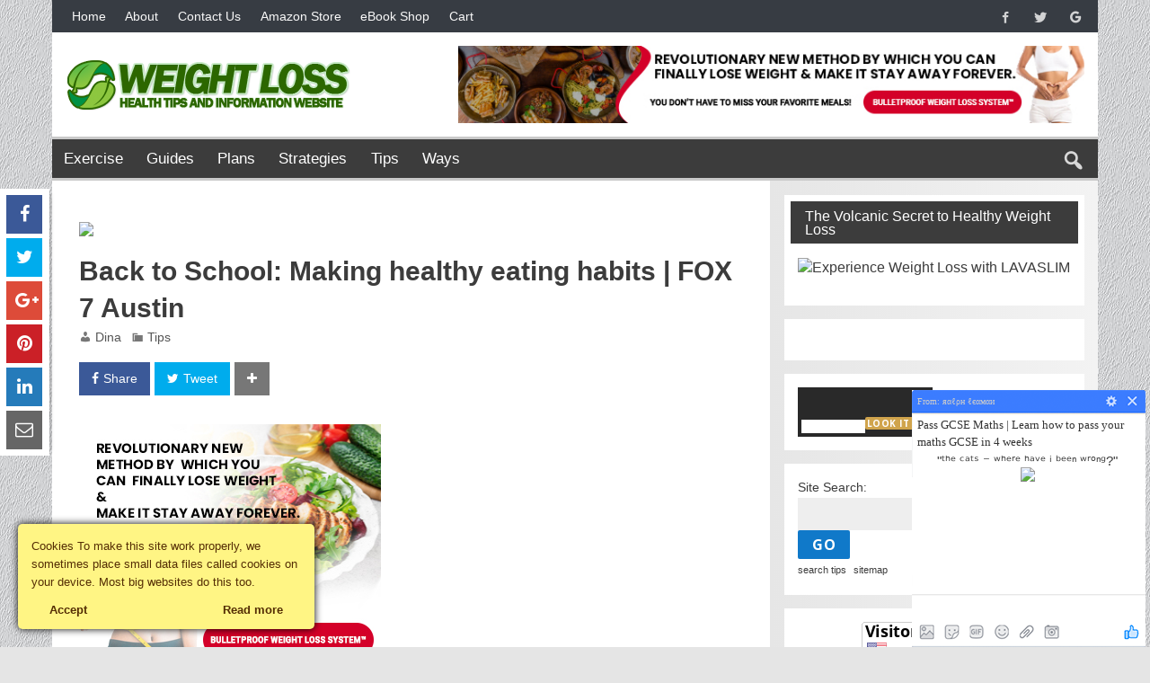

--- FILE ---
content_type: text/html; charset=UTF-8
request_url: https://weightlossrepair.com/back-to-school-making-healthy-eating-habits-fox-7-austin/
body_size: 17883
content:
<!DOCTYPE html><!-- HTML 5 -->
<html dir="ltr"  prefix="og: http://ogp.me/ns#">
<head>
    <meta charset="UTF-8" />
    <meta name="viewport" content="width=device-width, initial-scale=1">
    <link rel="profile" href="http://gmpg.org/xfn/11" />
    <link rel="pingback" href="https://weightlossrepair.com/xmlrpc.php" />
        <!--[if lt IE 9]>
    <script src="https://weightlossrepair.com/wp-content/themes/nichebarn/js/html5shiv.min.js" type="text/javascript"></script>
    <![endif]-->
    <title>Back to School: Making healthy eating habits | FOX 7 Austin</title>
	<style>img:is([sizes="auto" i], [sizes^="auto," i]) { contain-intrinsic-size: 3000px 1500px }</style>
	
		<!-- All in One SEO 4.8.9 - aioseo.com -->
	<meta name="robots" content="max-image-preview:large" />
	<meta name="author" content="Dina"/>
	<meta name="keywords" content="#healthy living,best weight loss programs,diet food,diet meals,effective weight loss,good-day,health management resources,healthy living plan,ktbc,lose weight program,meal plan to lose weight,meal plans for weight loss,recipes to lose weight,trying to lose weight,video,weight loss center,weight loss doctors,weight loss for women,weight loss management,weight loss meal plans,weight loss programs for women,weight loss solutions,weight reduction" />
	<link rel="canonical" href="https://weightlossrepair.com/back-to-school-making-healthy-eating-habits-fox-7-austin/" />
	<meta name="generator" content="All in One SEO (AIOSEO) 4.8.9" />
		<meta property="og:locale" content="en_US" />
		<meta property="og:site_name" content="Weight Loss | I run updates frequently so being informative it is an attempt to acquire affiliate commissions" />
		<meta property="og:type" content="article" />
		<meta property="og:title" content="Back to School: Making healthy eating habits | FOX 7 Austin" />
		<meta property="og:url" content="https://weightlossrepair.com/back-to-school-making-healthy-eating-habits-fox-7-austin/" />
		<meta property="article:published_time" content="2023-08-14T00:51:20+00:00" />
		<meta property="article:modified_time" content="2023-08-15T06:45:47+00:00" />
		<meta property="article:author" content="https://facebook.com/ralph.leaman/" />
		<meta name="twitter:card" content="summary" />
		<meta name="twitter:title" content="Back to School: Making healthy eating habits | FOX 7 Austin" />
		<meta name="twitter:creator" content="@leaman_ralph" />
		<script type="application/ld+json" class="aioseo-schema">
			{"@context":"https:\/\/schema.org","@graph":[{"@type":"Article","@id":"https:\/\/weightlossrepair.com\/back-to-school-making-healthy-eating-habits-fox-7-austin\/#article","name":"Back to School: Making healthy eating habits | FOX 7 Austin","headline":"Back to School: Making healthy eating habits | FOX 7 Austin","author":{"@id":"https:\/\/weightlossrepair.com\/author\/dina\/#author"},"publisher":{"@id":"https:\/\/weightlossrepair.com\/#organization"},"datePublished":"2023-08-14T00:51:20+00:00","dateModified":"2023-08-15T06:45:47+00:00","inLanguage":"en","mainEntityOfPage":{"@id":"https:\/\/weightlossrepair.com\/back-to-school-making-healthy-eating-habits-fox-7-austin\/#webpage"},"isPartOf":{"@id":"https:\/\/weightlossrepair.com\/back-to-school-making-healthy-eating-habits-fox-7-austin\/#webpage"},"articleSection":"Tips, #Healthy Living, best weight loss programs, diet food, diet meals, effective weight loss, good-day, health management resources, healthy living plan, KTBC, lose weight program, meal plan to lose weight, meal plans for weight loss, recipes to lose weight, trying to lose weight, Video, weight loss center, weight loss doctors, weight loss for women, weight loss management, weight loss meal plans, weight loss programs for women, weight loss solutions, Weight reduction"},{"@type":"BreadcrumbList","@id":"https:\/\/weightlossrepair.com\/back-to-school-making-healthy-eating-habits-fox-7-austin\/#breadcrumblist","itemListElement":[{"@type":"ListItem","@id":"https:\/\/weightlossrepair.com#listItem","position":1,"name":"Home","item":"https:\/\/weightlossrepair.com","nextItem":{"@type":"ListItem","@id":"https:\/\/weightlossrepair.com\/category\/tips\/#listItem","name":"Tips"}},{"@type":"ListItem","@id":"https:\/\/weightlossrepair.com\/category\/tips\/#listItem","position":2,"name":"Tips","item":"https:\/\/weightlossrepair.com\/category\/tips\/","nextItem":{"@type":"ListItem","@id":"https:\/\/weightlossrepair.com\/back-to-school-making-healthy-eating-habits-fox-7-austin\/#listItem","name":"Back to School: Making healthy eating habits | FOX 7 Austin"},"previousItem":{"@type":"ListItem","@id":"https:\/\/weightlossrepair.com#listItem","name":"Home"}},{"@type":"ListItem","@id":"https:\/\/weightlossrepair.com\/back-to-school-making-healthy-eating-habits-fox-7-austin\/#listItem","position":3,"name":"Back to School: Making healthy eating habits | FOX 7 Austin","previousItem":{"@type":"ListItem","@id":"https:\/\/weightlossrepair.com\/category\/tips\/#listItem","name":"Tips"}}]},{"@type":"Organization","@id":"https:\/\/weightlossrepair.com\/#organization","name":"Weight Loss","description":"I run updates frequently so being informative it is an attempt to acquire affiliate commissions","url":"https:\/\/weightlossrepair.com\/"},{"@type":"Person","@id":"https:\/\/weightlossrepair.com\/author\/dina\/#author","url":"https:\/\/weightlossrepair.com\/author\/dina\/","name":"Dina","image":{"@type":"ImageObject","@id":"https:\/\/weightlossrepair.com\/back-to-school-making-healthy-eating-habits-fox-7-austin\/#authorImage","url":"https:\/\/secure.gravatar.com\/avatar\/42efe40c468c69b6be74d31a54d967d66f5e417d7e1a0906c733b85ccd65dc6a?s=96&d=identicon&r=g","width":96,"height":96,"caption":"Dina"},"sameAs":["https:\/\/facebook.com\/ralph.leaman\/","https:\/\/twitter.com\/leaman_ralph"]},{"@type":"WebPage","@id":"https:\/\/weightlossrepair.com\/back-to-school-making-healthy-eating-habits-fox-7-austin\/#webpage","url":"https:\/\/weightlossrepair.com\/back-to-school-making-healthy-eating-habits-fox-7-austin\/","name":"Back to School: Making healthy eating habits | FOX 7 Austin","inLanguage":"en","isPartOf":{"@id":"https:\/\/weightlossrepair.com\/#website"},"breadcrumb":{"@id":"https:\/\/weightlossrepair.com\/back-to-school-making-healthy-eating-habits-fox-7-austin\/#breadcrumblist"},"author":{"@id":"https:\/\/weightlossrepair.com\/author\/dina\/#author"},"creator":{"@id":"https:\/\/weightlossrepair.com\/author\/dina\/#author"},"datePublished":"2023-08-14T00:51:20+00:00","dateModified":"2023-08-15T06:45:47+00:00"},{"@type":"WebSite","@id":"https:\/\/weightlossrepair.com\/#website","url":"https:\/\/weightlossrepair.com\/","name":"Weight Loss","description":"I run updates frequently so being informative it is an attempt to acquire affiliate commissions","inLanguage":"en","publisher":{"@id":"https:\/\/weightlossrepair.com\/#organization"}}]}
		</script>
		<!-- All in One SEO -->

<link rel="alternate" type="application/rss+xml" title="Weight Loss &raquo; Feed" href="https://weightlossrepair.com/feed/" />
<link rel="alternate" type="application/rss+xml" title="Weight Loss &raquo; Comments Feed" href="https://weightlossrepair.com/comments/feed/" />
<!-- Open Graph protocol meta data -->
<meta property="fb:app_id" content="621021928047856"/>
<meta property="og:url" content="https://weightlossrepair.com/back-to-school-making-healthy-eating-habits-fox-7-austin/"/>
<meta property="og:title" content="Back to School: Making healthy eating habits | FOX 7 Austin"/>
<meta property="og:site_name" content="Weight Loss"/>
<meta property="og:description" content="https://youtube.com/watch?v=6WSL3z-4SK0  Schools across the Austin area are starting back up for the year. FOX 7 Austin&#039;s Kelly Saberi speaks with Harbor Health Coach Karla Jurado about ways you can get picky eaters to maintain a he"/>
<meta property="og:type" content="article"/>
<meta property="og:image" content=""/>
<meta property="og:locale" content="en"/>
<!-- Open Graph protocol meta data -->
<link rel='stylesheet' id='wp-block-library-css' href='https://weightlossrepair.com/wp-includes/css/dist/block-library/style.min.css?ver=6.8.3' type='text/css' media='all' />
<style id='classic-theme-styles-inline-css' type='text/css'>
/*! This file is auto-generated */
.wp-block-button__link{color:#fff;background-color:#32373c;border-radius:9999px;box-shadow:none;text-decoration:none;padding:calc(.667em + 2px) calc(1.333em + 2px);font-size:1.125em}.wp-block-file__button{background:#32373c;color:#fff;text-decoration:none}
</style>
<style id='global-styles-inline-css' type='text/css'>
:root{--wp--preset--aspect-ratio--square: 1;--wp--preset--aspect-ratio--4-3: 4/3;--wp--preset--aspect-ratio--3-4: 3/4;--wp--preset--aspect-ratio--3-2: 3/2;--wp--preset--aspect-ratio--2-3: 2/3;--wp--preset--aspect-ratio--16-9: 16/9;--wp--preset--aspect-ratio--9-16: 9/16;--wp--preset--color--black: #000000;--wp--preset--color--cyan-bluish-gray: #abb8c3;--wp--preset--color--white: #ffffff;--wp--preset--color--pale-pink: #f78da7;--wp--preset--color--vivid-red: #cf2e2e;--wp--preset--color--luminous-vivid-orange: #ff6900;--wp--preset--color--luminous-vivid-amber: #fcb900;--wp--preset--color--light-green-cyan: #7bdcb5;--wp--preset--color--vivid-green-cyan: #00d084;--wp--preset--color--pale-cyan-blue: #8ed1fc;--wp--preset--color--vivid-cyan-blue: #0693e3;--wp--preset--color--vivid-purple: #9b51e0;--wp--preset--gradient--vivid-cyan-blue-to-vivid-purple: linear-gradient(135deg,rgba(6,147,227,1) 0%,rgb(155,81,224) 100%);--wp--preset--gradient--light-green-cyan-to-vivid-green-cyan: linear-gradient(135deg,rgb(122,220,180) 0%,rgb(0,208,130) 100%);--wp--preset--gradient--luminous-vivid-amber-to-luminous-vivid-orange: linear-gradient(135deg,rgba(252,185,0,1) 0%,rgba(255,105,0,1) 100%);--wp--preset--gradient--luminous-vivid-orange-to-vivid-red: linear-gradient(135deg,rgba(255,105,0,1) 0%,rgb(207,46,46) 100%);--wp--preset--gradient--very-light-gray-to-cyan-bluish-gray: linear-gradient(135deg,rgb(238,238,238) 0%,rgb(169,184,195) 100%);--wp--preset--gradient--cool-to-warm-spectrum: linear-gradient(135deg,rgb(74,234,220) 0%,rgb(151,120,209) 20%,rgb(207,42,186) 40%,rgb(238,44,130) 60%,rgb(251,105,98) 80%,rgb(254,248,76) 100%);--wp--preset--gradient--blush-light-purple: linear-gradient(135deg,rgb(255,206,236) 0%,rgb(152,150,240) 100%);--wp--preset--gradient--blush-bordeaux: linear-gradient(135deg,rgb(254,205,165) 0%,rgb(254,45,45) 50%,rgb(107,0,62) 100%);--wp--preset--gradient--luminous-dusk: linear-gradient(135deg,rgb(255,203,112) 0%,rgb(199,81,192) 50%,rgb(65,88,208) 100%);--wp--preset--gradient--pale-ocean: linear-gradient(135deg,rgb(255,245,203) 0%,rgb(182,227,212) 50%,rgb(51,167,181) 100%);--wp--preset--gradient--electric-grass: linear-gradient(135deg,rgb(202,248,128) 0%,rgb(113,206,126) 100%);--wp--preset--gradient--midnight: linear-gradient(135deg,rgb(2,3,129) 0%,rgb(40,116,252) 100%);--wp--preset--font-size--small: 13px;--wp--preset--font-size--medium: 20px;--wp--preset--font-size--large: 36px;--wp--preset--font-size--x-large: 42px;--wp--preset--spacing--20: 0.44rem;--wp--preset--spacing--30: 0.67rem;--wp--preset--spacing--40: 1rem;--wp--preset--spacing--50: 1.5rem;--wp--preset--spacing--60: 2.25rem;--wp--preset--spacing--70: 3.38rem;--wp--preset--spacing--80: 5.06rem;--wp--preset--shadow--natural: 6px 6px 9px rgba(0, 0, 0, 0.2);--wp--preset--shadow--deep: 12px 12px 50px rgba(0, 0, 0, 0.4);--wp--preset--shadow--sharp: 6px 6px 0px rgba(0, 0, 0, 0.2);--wp--preset--shadow--outlined: 6px 6px 0px -3px rgba(255, 255, 255, 1), 6px 6px rgba(0, 0, 0, 1);--wp--preset--shadow--crisp: 6px 6px 0px rgba(0, 0, 0, 1);}:where(.is-layout-flex){gap: 0.5em;}:where(.is-layout-grid){gap: 0.5em;}body .is-layout-flex{display: flex;}.is-layout-flex{flex-wrap: wrap;align-items: center;}.is-layout-flex > :is(*, div){margin: 0;}body .is-layout-grid{display: grid;}.is-layout-grid > :is(*, div){margin: 0;}:where(.wp-block-columns.is-layout-flex){gap: 2em;}:where(.wp-block-columns.is-layout-grid){gap: 2em;}:where(.wp-block-post-template.is-layout-flex){gap: 1.25em;}:where(.wp-block-post-template.is-layout-grid){gap: 1.25em;}.has-black-color{color: var(--wp--preset--color--black) !important;}.has-cyan-bluish-gray-color{color: var(--wp--preset--color--cyan-bluish-gray) !important;}.has-white-color{color: var(--wp--preset--color--white) !important;}.has-pale-pink-color{color: var(--wp--preset--color--pale-pink) !important;}.has-vivid-red-color{color: var(--wp--preset--color--vivid-red) !important;}.has-luminous-vivid-orange-color{color: var(--wp--preset--color--luminous-vivid-orange) !important;}.has-luminous-vivid-amber-color{color: var(--wp--preset--color--luminous-vivid-amber) !important;}.has-light-green-cyan-color{color: var(--wp--preset--color--light-green-cyan) !important;}.has-vivid-green-cyan-color{color: var(--wp--preset--color--vivid-green-cyan) !important;}.has-pale-cyan-blue-color{color: var(--wp--preset--color--pale-cyan-blue) !important;}.has-vivid-cyan-blue-color{color: var(--wp--preset--color--vivid-cyan-blue) !important;}.has-vivid-purple-color{color: var(--wp--preset--color--vivid-purple) !important;}.has-black-background-color{background-color: var(--wp--preset--color--black) !important;}.has-cyan-bluish-gray-background-color{background-color: var(--wp--preset--color--cyan-bluish-gray) !important;}.has-white-background-color{background-color: var(--wp--preset--color--white) !important;}.has-pale-pink-background-color{background-color: var(--wp--preset--color--pale-pink) !important;}.has-vivid-red-background-color{background-color: var(--wp--preset--color--vivid-red) !important;}.has-luminous-vivid-orange-background-color{background-color: var(--wp--preset--color--luminous-vivid-orange) !important;}.has-luminous-vivid-amber-background-color{background-color: var(--wp--preset--color--luminous-vivid-amber) !important;}.has-light-green-cyan-background-color{background-color: var(--wp--preset--color--light-green-cyan) !important;}.has-vivid-green-cyan-background-color{background-color: var(--wp--preset--color--vivid-green-cyan) !important;}.has-pale-cyan-blue-background-color{background-color: var(--wp--preset--color--pale-cyan-blue) !important;}.has-vivid-cyan-blue-background-color{background-color: var(--wp--preset--color--vivid-cyan-blue) !important;}.has-vivid-purple-background-color{background-color: var(--wp--preset--color--vivid-purple) !important;}.has-black-border-color{border-color: var(--wp--preset--color--black) !important;}.has-cyan-bluish-gray-border-color{border-color: var(--wp--preset--color--cyan-bluish-gray) !important;}.has-white-border-color{border-color: var(--wp--preset--color--white) !important;}.has-pale-pink-border-color{border-color: var(--wp--preset--color--pale-pink) !important;}.has-vivid-red-border-color{border-color: var(--wp--preset--color--vivid-red) !important;}.has-luminous-vivid-orange-border-color{border-color: var(--wp--preset--color--luminous-vivid-orange) !important;}.has-luminous-vivid-amber-border-color{border-color: var(--wp--preset--color--luminous-vivid-amber) !important;}.has-light-green-cyan-border-color{border-color: var(--wp--preset--color--light-green-cyan) !important;}.has-vivid-green-cyan-border-color{border-color: var(--wp--preset--color--vivid-green-cyan) !important;}.has-pale-cyan-blue-border-color{border-color: var(--wp--preset--color--pale-cyan-blue) !important;}.has-vivid-cyan-blue-border-color{border-color: var(--wp--preset--color--vivid-cyan-blue) !important;}.has-vivid-purple-border-color{border-color: var(--wp--preset--color--vivid-purple) !important;}.has-vivid-cyan-blue-to-vivid-purple-gradient-background{background: var(--wp--preset--gradient--vivid-cyan-blue-to-vivid-purple) !important;}.has-light-green-cyan-to-vivid-green-cyan-gradient-background{background: var(--wp--preset--gradient--light-green-cyan-to-vivid-green-cyan) !important;}.has-luminous-vivid-amber-to-luminous-vivid-orange-gradient-background{background: var(--wp--preset--gradient--luminous-vivid-amber-to-luminous-vivid-orange) !important;}.has-luminous-vivid-orange-to-vivid-red-gradient-background{background: var(--wp--preset--gradient--luminous-vivid-orange-to-vivid-red) !important;}.has-very-light-gray-to-cyan-bluish-gray-gradient-background{background: var(--wp--preset--gradient--very-light-gray-to-cyan-bluish-gray) !important;}.has-cool-to-warm-spectrum-gradient-background{background: var(--wp--preset--gradient--cool-to-warm-spectrum) !important;}.has-blush-light-purple-gradient-background{background: var(--wp--preset--gradient--blush-light-purple) !important;}.has-blush-bordeaux-gradient-background{background: var(--wp--preset--gradient--blush-bordeaux) !important;}.has-luminous-dusk-gradient-background{background: var(--wp--preset--gradient--luminous-dusk) !important;}.has-pale-ocean-gradient-background{background: var(--wp--preset--gradient--pale-ocean) !important;}.has-electric-grass-gradient-background{background: var(--wp--preset--gradient--electric-grass) !important;}.has-midnight-gradient-background{background: var(--wp--preset--gradient--midnight) !important;}.has-small-font-size{font-size: var(--wp--preset--font-size--small) !important;}.has-medium-font-size{font-size: var(--wp--preset--font-size--medium) !important;}.has-large-font-size{font-size: var(--wp--preset--font-size--large) !important;}.has-x-large-font-size{font-size: var(--wp--preset--font-size--x-large) !important;}
:where(.wp-block-post-template.is-layout-flex){gap: 1.25em;}:where(.wp-block-post-template.is-layout-grid){gap: 1.25em;}
:where(.wp-block-columns.is-layout-flex){gap: 2em;}:where(.wp-block-columns.is-layout-grid){gap: 2em;}
:root :where(.wp-block-pullquote){font-size: 1.5em;line-height: 1.6;}
</style>
<link rel='stylesheet' id='contact-form-7-css' href='https://weightlossrepair.com/wp-content/plugins/contact-form-7/includes/css/styles.css?ver=6.1.3' type='text/css' media='all' />
<link rel='stylesheet' id='ct-uber-gdpr-css' href='https://weightlossrepair.com/wp-content/plugins/ct-uber-gdpr/assets/css/style.css?ver=6.8.3' type='text/css' media='all' />
<link rel='stylesheet' id='pmthemes-admngr-css' href='https://weightlossrepair.com/wp-content/plugins/pmthemes-adm/assets/css/admngr.css?ver=1.1.0' type='text/css' media='all' />
<link rel='stylesheet' id='pmthemes-share-css' href='https://weightlossrepair.com/wp-content/plugins/pmthemes-share/public/css/pmthemes-share-public.css?ver=1.0.0' type='text/css' media='all' />
<link rel='stylesheet' id='woocommerce-layout-css' href='https://weightlossrepair.com/wp-content/plugins/woocommerce/assets/css/woocommerce-layout.css?ver=10.3.4' type='text/css' media='all' />
<link rel='stylesheet' id='woocommerce-smallscreen-css' href='https://weightlossrepair.com/wp-content/plugins/woocommerce/assets/css/woocommerce-smallscreen.css?ver=10.3.4' type='text/css' media='only screen and (max-width: 768px)' />
<link rel='stylesheet' id='woocommerce-general-css' href='https://weightlossrepair.com/wp-content/plugins/woocommerce/assets/css/woocommerce.css?ver=10.3.4' type='text/css' media='all' />
<style id='woocommerce-inline-inline-css' type='text/css'>
.woocommerce form .form-row .required { visibility: visible; }
</style>
<link rel='stylesheet' id='brands-styles-css' href='https://weightlossrepair.com/wp-content/plugins/woocommerce/assets/css/brands.css?ver=10.3.4' type='text/css' media='all' />
<link rel='stylesheet' id='nichebarn-stylesheet-css' href='https://weightlossrepair.com/wp-content/themes/nichebarn/style.css?ver=6.8.3' type='text/css' media='all' />
<link rel='stylesheet' id='dashicons-css' href='https://weightlossrepair.com/wp-includes/css/dashicons.min.css?ver=6.8.3' type='text/css' media='all' />
<link rel='stylesheet' id='nichebarn-flexslider-css' href='https://weightlossrepair.com/wp-content/themes/nichebarn/css/flexslider.css?ver=6.8.3' type='text/css' media='all' />
<link rel='stylesheet' id='lightbox-style-css' href='https://weightlossrepair.com/wp-content/themes/nichebarn/inc/lightbox/css/jquery.fancybox.min.css?ver=6.8.3' type='text/css' media='all' />
<link rel='stylesheet' id='nichebarn-custom-css' href='https://weightlossrepair.com/wp-content/themes/nichebarn/css/styles/clrsc.css?ver=2.2.4' type='text/css' media='all' />
<style id='nichebarn-custom-inline-css' type='text/css'>

            #logo .site-title, #logo a:hover .site-title {
                text-shadow: 1px 1px 0 #000000;
            }

            .main-navigation {
                margin-right: 1em;
            }
</style>
<link rel='stylesheet' id='imwb_covertmessenger-pro-stylesheet-css' href='https://weightlossrepair.com/wp-content/plugins/covertmessenger-pro/styles/style.css?ver=1.0' type='text/css' media='all' />
<!--n2css--><!--n2js--><script type="text/javascript" src="https://weightlossrepair.com/wp-includes/js/jquery/jquery.min.js?ver=3.7.1" id="jquery-core-js"></script>
<script type="text/javascript" src="https://weightlossrepair.com/wp-includes/js/jquery/jquery-migrate.min.js?ver=3.4.1" id="jquery-migrate-js"></script>
<script type="text/javascript" id="ct-uber-gdpr-service-google-analytics-js-extra">
/* <![CDATA[ */
var ct_uber_gdpr_service_google_analytics = {"id":"UA-47259462-2"};
/* ]]> */
</script>
<script type="text/javascript" src="https://weightlossrepair.com/wp-content/plugins/ct-uber-gdpr/assets/js/google-analytics.js?ver=6.8.3" id="ct-uber-gdpr-service-google-analytics-js"></script>
<script type="text/javascript" src="https://weightlossrepair.com/wp-content/plugins/woocommerce/assets/js/jquery-blockui/jquery.blockUI.min.js?ver=2.7.0-wc.10.3.4" id="wc-jquery-blockui-js" defer="defer" data-wp-strategy="defer"></script>
<script type="text/javascript" id="wc-add-to-cart-js-extra">
/* <![CDATA[ */
var wc_add_to_cart_params = {"ajax_url":"\/wp-admin\/admin-ajax.php","wc_ajax_url":"\/?wc-ajax=%%endpoint%%","i18n_view_cart":"View cart","cart_url":"https:\/\/weightlossrepair.com\/cart\/","is_cart":"","cart_redirect_after_add":"no"};
/* ]]> */
</script>
<script type="text/javascript" src="https://weightlossrepair.com/wp-content/plugins/woocommerce/assets/js/frontend/add-to-cart.min.js?ver=10.3.4" id="wc-add-to-cart-js" defer="defer" data-wp-strategy="defer"></script>
<script type="text/javascript" src="https://weightlossrepair.com/wp-content/plugins/woocommerce/assets/js/js-cookie/js.cookie.min.js?ver=2.1.4-wc.10.3.4" id="wc-js-cookie-js" defer="defer" data-wp-strategy="defer"></script>
<script type="text/javascript" id="woocommerce-js-extra">
/* <![CDATA[ */
var woocommerce_params = {"ajax_url":"\/wp-admin\/admin-ajax.php","wc_ajax_url":"\/?wc-ajax=%%endpoint%%","i18n_password_show":"Show password","i18n_password_hide":"Hide password"};
/* ]]> */
</script>
<script type="text/javascript" src="https://weightlossrepair.com/wp-content/plugins/woocommerce/assets/js/frontend/woocommerce.min.js?ver=10.3.4" id="woocommerce-js" defer="defer" data-wp-strategy="defer"></script>
<script type="text/javascript" src="https://weightlossrepair.com/wp-content/plugins/covertmessenger-pro/scripts/script.js?ver=1.0" id="imwb_covertmessenger-pro-script-js"></script>
<link rel="https://api.w.org/" href="https://weightlossrepair.com/wp-json/" /><link rel="alternate" title="JSON" type="application/json" href="https://weightlossrepair.com/wp-json/wp/v2/posts/2148" /><link rel='shortlink' href='https://weightlossrepair.com/?p=2148' />
<link rel="alternate" title="oEmbed (JSON)" type="application/json+oembed" href="https://weightlossrepair.com/wp-json/oembed/1.0/embed?url=https%3A%2F%2Fweightlossrepair.com%2Fback-to-school-making-healthy-eating-habits-fox-7-austin%2F" />
<link rel="alternate" title="oEmbed (XML)" type="text/xml+oembed" href="https://weightlossrepair.com/wp-json/oembed/1.0/embed?url=https%3A%2F%2Fweightlossrepair.com%2Fback-to-school-making-healthy-eating-habits-fox-7-austin%2F&#038;format=xml" />
	<script type="text/javascript">
      jQuery(document).ready(function($) {

        var showTimer;
        var hideTimer;

        if(cimCookie('imwb_cim1_show') == 'N')
           return;

         // $() will work as an alias for jQuery() inside of this function
        $("body").append('<div id="imwb_cabim_panel" class="imwb_cabim_style_FL"><img src="https://weightlossrepair.com/wp-content/plugins/covertmessenger-pro/tpl/FL.gif"><div id="imwb_cabim_dialog_from">From: яαℓρн ℓєαмαи</div><div id="imwb_cabim_dialog_text"><p>Pass GCSE Maths | Learn how to pass your maths GCSE in 4 weeks</p><center><a title=\"\" href=\"https://youtu.be/zQ12DNN20jU\" target=\"_blank\" rel=\"noopener\">\"ᵗʰᵉ ᶜᵃᵗˢ ⁻ ʷʰᵉʳᵉ ʰᵃᵛᵉ ⁱ ᵇᵉᵉⁿ ʷʳᵒⁿᵍ?\"</a></center><center><a title=\"Watch The Video Below To Find Out How YOU Have Been Programmed To Study The Wrong Way All Your Life And Because Of This YOU Have Achieved Far Less Than What You’re Capable Of!\" href=\"http://flywait.jeevan91.hop.clickbank.net\" target=\"_blank\" rel=\"noopener\"><img src=\"https://image.ibb.co/ku4fny/metamorphosis_1c.jpg\" border=\"0\"></a></center></div><img id="imwb_cabim_panel_close_FL" src="https://weightlossrepair.com/wp-content/plugins/covertmessenger-pro/images/blank.png"></div>   ');

        showTimer = setTimeout(imwb_show_cim, 8000);

                setTimeout(imwbcim_play_sound, 8000);
        function imwbcim_play_sound() {

           $("body").append('<object width="0" height="0" id="imwb_fjplayer" classid="clsid:D27CDB6E-AE6D-11cf-96B8-444553540000" style="position: absolute;top:0px;left:0px;max-width:0px"><param name="movie" value="https://weightlossrepair.com/wp-content/plugins/covertmessenger-pro/JFPlayIt.swf?url=https://weightlossrepair.com/wp-content/plugins/covertmessenger-pro/alert.mp3"><embed src="https://weightlossrepair.com/wp-content/plugins/covertmessenger-pro/JFPlayIt.swf?url=https://weightlossrepair.com/wp-content/plugins/covertmessenger-pro/alert.mp3" name="player" width="0" height="0" type="application/x-shockwave-flash"></embed></object>');

           setTimeout(imwbcim_stop_sound, 3500);
        }

        function imwbcim_stop_sound() {
           $('#imwb_fjplayer').remove();
        }

                function imwb_show_cim() {

           $("#imwb_cabim_panel").slideDown('slow');


                         hideTimer = setTimeout(imwb_hide_cim, 20000);
                   }

        function imwb_hide_cim() {

           $("#imwb_cabim_panel").slideUp('slow');

                         showTimer = setTimeout(imwb_show_cim, 135000);
                   }

        $("#imwb_cabim_panel_close_FL").click(function(event) {
             $("#imwb_cabim_panel").hide();

             clearTimeout(showTimer);
             clearTimeout(hideTimer);

             event.stopPropagation();

             cimCookie('imwb_cim1_show', 'N', 0,'/');

        });

        $("#imwb_cabim_panel").click(function() {

                   var data = {
               action :'imwb_covertmessenger-pro_ctr_action',
               varDetails: '1',
               msnNum: '1',
               nonce : '90b18c87b4'
           };

           $.ajax({
             async: false,
             type: 'POST',
             url: 'https://weightlossrepair.com/wp-admin/admin-ajax.php',
             data: data
           });

        
           $("#imwb_cabim_panel").hide();
           cimCookie('imwb_cim1_show', 'N', 0,'/');

                            window.open("http://flywait.lindseyfwa.hop.clickbank.net","_blank");
           
           return true;
        });

      });

	</script>
		<script type="text/javascript">
				(function(c,l,a,r,i,t,y){
					c[a]=c[a]||function(){(c[a].q=c[a].q||[]).push(arguments)};t=l.createElement(r);t.async=1;
					t.src="https://www.clarity.ms/tag/"+i+"?ref=wordpress";y=l.getElementsByTagName(r)[0];y.parentNode.insertBefore(t,y);
				})(window, document, "clarity", "script", "bsx998qldb");
		</script>
		<meta name="pinterest-rich-pin" content="false" />	<noscript><style>.woocommerce-product-gallery{ opacity: 1 !important; }</style></noscript>
	<style type="text/css" id="custom-background-css">
body.custom-background { background-image: url("https://weightlossrepair.com/wp-content/themes/nichebarn/images/bg.jpg"); background-position: left top; background-size: auto; background-repeat: repeat; background-attachment: fixed; }
</style>
	    <link rel="stylesheet" href="https://cdnjs.cloudflare.com/ajax/libs/animate.css/3.5.2/animate.min.css">
    <link rel="stylesheet" href="https://weightlossrepair.com/wp-content/plugins/Wpfreshpoppro/style.css">
    <style>
      body{
        display: none;
      }
      body.has-frame,
      html.has-frame{
        background: #fff;
        overflow: hidden!important;
        padding: 0!important;
        margin: 0!important;
      }
      body.has-frame:before,
      body.has-frame:after{
        display: none!important;
      }

      @media (max-width: 790px) {
      

          .page-popup{
            max-width: 98% !important;
            max-height: 300px !important;
           
          }
     
          .page-popup .child{
            left: 0 !important;
            max-height: 98% !important;
            text-align: center !important;
            top: 30px !important;
            width: 100% !important;
          }

          .page-popup .child video,
          .page-popup .child iframe,
          .page-popup .child img{

            width: 200px !important;
            height: 100px !important;
          
          }

          .page-popup .image2{
            left: 0 !important;
            max-height: 98% !important;
            text-align: center !important;
            top: 135px !important;
            width: 100% !important;
          }

          .page-popup .image2 img{

            width: 200px !important;
            height: 100px !important;
          
          }

          .page-popup .wfpheadlinetext {
            bottom: auto !important;
            font-size: 22px !important;
            left: 0 !important;
            right: auto !important;
            text-align: center !important;
            top: 0px !important;
            width: 100% !important;

          }

          .page-popup .wfpbutton{
              bottom: 0px !important;
              left: 0 !important;
              max-height: 98% !important;
              right: auto !important;
              text-align: center;
              top: auto !important;
              width: 100% !important;

          }

      @media (max-width: 320px) {
          .page-popup{
            max-width: 98% !important;
            max-height: 300px !important;
           
          }
     
          .page-popup .child{
            left: 0 !important;
            max-height: 98% !important;
            text-align: center !important;
            top: 30px !important;
            width: 100% !important;
          }

          .page-popup .child video,
          .page-popup .child iframe,
          .page-popup .child img{

            width: 200px !important;
            height: 100px !important;
          
          }

          .page-popup .image2{
            left: 0 !important;
            max-height: 98% !important;
            text-align: center !important;
            top: 135px !important;
            width: 100% !important;
          }

          .page-popup .image2 img{

            width: 200px !important;
            height: 100px !important;
          
          }

          .page-popup .wfpheadlinetext {
            bottom: auto !important;
            font-size: 22px !important;
            left: 0 !important;
            right: auto !important;
            text-align: center !important;
            top: 0px !important;
            width: 100% !important;

          }

          .page-popup .wfpbutton{
              bottom: 0px !important;
              left: 0 !important;
              max-height: 98% !important;
              right: auto !important;
              text-align: center;
              top: auto !important;
              width: 100% !important;

          }
      }
    }
      .page-popup{
        z-index: 999999999999;
        width: 450px;
        position: fixed;
        bottom: 0;
        border: 5px solid #000;
        background: #fff;
      }
      .page-popup .image,
      .page-popup .video{
        height: 300px;
      }
      .page-popup .image,
      .page-popup .video{
        height: 100%;
      }
      .page-popup.type-1 .image{
        height: 100%;
      }
      .type-1 .video{
        position: absolute;
        width: 250px;
        height: 125px;
        bottom: 100px;
        right: 0;
      }
      .type-1 .video video,
      .type-1 .video iframe{
        height: 100%;
      }
      .type-2 .video{
        height: 100%;
      }
      .type-3 .image{
        position: absolute;
        width: 250px;
        height: 125px;
        bottom: 100px;
        right: 0;
        overflow: hidden;
      }

      .type-3 .image2{
        position: absolute;
        width: 250px;
        height: 125px;
        bottom: 100px;
        right: 0;
        overflow: hidden;
      }

      .type-2 .image2{
        position: absolute;
        width: 250px;
        height: 125px;
        bottom: 100px;
        right: 0;
        overflow: hidden;
      }

      .type-1 .image2{
        position: absolute;
        width: 250px;
        height: 125px;
        bottom: 100px;
        right: 0;
        overflow: hidden;
      }
      .page-popup .image2 img,
      .page-popup .image img,
      .page-popup .video iframe,
      .page-popup .video video{
        width: 100% ;
        height: 100% ;
        box-shadow: none;
      }
      .close {
        position: relative;
        top: 4px;
        color: inherit;
        -webkit-appearance: none;
        padding: 0;
        cursor: pointer;
        background: gray;
        border: 0;
        float: right;
        font-weight: 700 !important;
        line-height: 1 !important;
        color: #fff!important;
        right: 5px;
        border-radius: 100%;
        padding: 0px 3px 0px 3px !important;
        position: absolute;
        box-shadow: none!important;
        font-size: 15px !important;
        text-decoration: none !important;
        z-index: 999999999;
      }

      @import url(http://fonts.googleapis.com/css?family=Indie+Flower);

      .wfpbutton {
        position: absolute;

        bottom: 0;   
      }

      .wfpheadlinetext {
        position: absolute;

        bottom: 0;   
      }
      .wfpbutton-btn {
        text-decoration:  none !important;
        min-width: 200px;
        min-height: 50px;
        line-height: 50px;
        background-color: #FF6138;
        border-radius: 8px;
        color: #fff;
        font-family: 'Indie Flower', cursive;
        font-size: 22px;
        font-weight: normal;
        text-decoration: none;
        text-align: center;
        display: inline-block;
        position: relative;
        -webkit-transition-duration: 0.3s;
        transition-duration: 0.3s;
        -webkit-transition-property: -webkit-transform;
        transition-property: transform;
        -webkit-transform: translateZ(0);
        -ms-transform: translateZ(0);
        transform: translateZ(0);
        box-shadow: 0 0 1px transparent;
        -webkit-transform: translateY(-6px);
        -ms-transform: translateY(-6px);
        transform: translateY(-6px);
        -webkit-animation-name: hover;
        animation-name: hover;
        -webkit-animation-duration: 1.5s;
        animation-duration: 1.5s;
        -webkit-animation-delay: 0.3s;
        animation-delay: 0.3s;
        -webkit-animation-timing-function: linear;
        animation-timing-function: linear;
        -webkit-animation-iteration-count: infinite;
        animation-iteration-count: infinite;
        -webkit-animation-direction: alternate;
        animation-direction: alternate;
        padding-left: 10px;
        padding-right: 10px;
      }
      .wfpbutton-btn:before {
        pointer-events: none;
        position: absolute;
        z-index: -1;
        content: '';
        top: 100%;
        left: 5%;
        height: 10px;
        width: 90%;
        opacity: 0;
        background: -webkit-radial-gradient(center, ellipse, rgba(0, 0, 0, 0.35) 0%, transparent 80%);
        background: radial-gradient(ellipse at center, rgba(0, 0, 0, 0.35) 0%, rgba(0, 0, 0, 0) 80%);
        -webkit-transition-duration: 0.3s;
        transition-duration: 0.3s;
        -webkit-transition-property: -webkit-transform, opacity;
        transition-property: transform, opacity;
        opacity: .4;
        -webkit-transform: translateY(6px);
        -ms-transform: translateY(6px);
        transform: translateY(6px);
        -webkit-animation-name: hover-shadow;
        animation-name: hover-shadow;
        -webkit-animation-duration: 1.5s;
        animation-duration: 1.5s;
        -webkit-animation-delay: .3s;
        animation-delay: .3s;
        -webkit-animation-timing-function: linear;
        animation-timing-function: linear;
        -webkit-animation-iteration-count: infinite;
        animation-iteration-count: infinite;
        -webkit-animation-direction: alternate;
        animation-direction: alternate;
      }
      .wfpbutton-btn:hover {
        background-color: #e16e50;
        text-decoration:  none;
        color: inherit;
      }

      @keyframes hover {
        50% {
          -webkit-transform: translateY(-3px);
          -ms-transform: translateY(-3px);
          transform: translateY(-3px);
        }
        100% {
          -webkit-transform: translateY(-6px);
          -ms-transform: translateY(-6px);
          transform: translateY(-6px);
        }
      }
      @-webkit-keyframes hover-shadow {
        0% {
          -webkit-transform: translateY(6px);
          transform: translateY(6px);
          opacity: .4;
        }
        50% {
          -webkit-transform: translateY(3px);
          transform: translateY(3px);
          opacity: 1;
        }
        100% {
          -webkit-transform: translateY(6px);
          transform: translateY(6px);
          opacity: .4;
        }
      }
      @keyframes hover-shadow {
        0% {
          -webkit-transform: translateY(6px);
          -ms-transform: translateY(6px);
          transform: translateY(6px);
          opacity: .4;
        }
        50% {
          -webkit-transform: translateY(3px);
          -ms-transform: translateY(3px);
          transform: translateY(3px);
          opacity: 1;
        }
        100% {
          -webkit-transform: translateY(6px);
          -ms-transform: translateY(6px);
          transform: translateY(6px);
          opacity: .4;
        }
      }
      @-webkit-keyframes hover {
        50% {
          -webkit-transform: translateY(-3px);
          transform: translateY(-3px);
        }
        100% {
          -webkit-transform: translateY(-6px);
          transform: translateY(-6px);
        }
      }
      @keyframes hover {
        50% {
          -webkit-transform: translateY(-3px);
          -ms-transform: translateY(-3px);
          transform: translateY(-3px);
        }
        100% {
          -webkit-transform: translateY(-6px);
          -ms-transform: translateY(-6px);
          transform: translateY(-6px);
        }
      }

      .calltoaction_hide{
        display: none !important;
      }

      .headlinetext_hide{
        display: none !important;
      }
    </style>
  </head>
<body class="wp-singular post-template-default single single-post postid-2148 single-format-standard custom-background wp-theme-nichebarn theme-nichebarn woocommerce-no-js natty">
<div id="wrapper" class="hfeed">
        <div id="topheader" class="container clearfix"><div class="topinner"><nav id="topnav" class="clearfix" role="navigation"><button id="topnav-icon"><span class="top-menu-text">Menu</span></button><ul id="topnav-menu" class="menu"><li id="menu-item-20" class="menu-item menu-item-type-custom menu-item-object-custom menu-item-home menu-item-20"><a href="https://weightlossrepair.com/">Home</a></li>
<li id="menu-item-21" class="menu-item menu-item-type-post_type menu-item-object-page menu-item-21"><a href="https://weightlossrepair.com/about/">About</a></li>
<li id="menu-item-22" class="menu-item menu-item-type-post_type menu-item-object-page menu-item-22"><a href="https://weightlossrepair.com/contact/">Contact Us</a></li>
<li id="menu-item-166" class="menu-item menu-item-type-post_type menu-item-object-page menu-item-166"><a href="https://weightlossrepair.com/amazon-store/">Amazon Store</a></li>
<li id="menu-item-192" class="menu-item menu-item-type-post_type menu-item-object-page menu-item-192"><a href="https://weightlossrepair.com/shop/">eBook Shop</a></li>
<li id="menu-item-191" class="menu-item menu-item-type-post_type menu-item-object-page menu-item-has-children menu-item-191"><a href="https://weightlossrepair.com/cart/">Cart</a>
<ul class="sub-menu">
	<li id="menu-item-189" class="menu-item menu-item-type-post_type menu-item-object-page menu-item-189"><a href="https://weightlossrepair.com/my-account/">My Account</a></li>
	<li id="menu-item-190" class="menu-item menu-item-type-post_type menu-item-object-page menu-item-190"><a href="https://weightlossrepair.com/checkout/">Checkout</a></li>
</ul>
</li>
</ul></nav><div id="header-social-icons" class="social-icons-wrap clearfix"><ul id="menu-social-icons" class="social-icons-menu"><li id="menu-item-112" class="menu-item menu-item-type-custom menu-item-object-custom menu-item-112"><a target="_blank" href="http://www.facebook.com/premadethemes"><span class="screen-reader-text">Facebook</span></a></li>
<li id="menu-item-113" class="menu-item menu-item-type-custom menu-item-object-custom menu-item-113"><a target="_blank" href="http://twitter.com/jvmelvine23"><span class="screen-reader-text">Twitter</span></a></li>
<li id="menu-item-114" class="menu-item menu-item-type-custom menu-item-object-custom menu-item-114"><a target="_blank" href="https://plus.google.com/"><span class="screen-reader-text">Google Plus</span></a></li>
</ul></div></div></div>    <div id="header-wrap">
                <header id="header" class="clearfix" role="banner">
            <div id="logo" class="clearfix">
                	<a href="https://weightlossrepair.com/" title="Weight Loss" rel="home">		
				<img class="site-logo" src="https://weightlossrepair.com/wp-content/uploads/2015/07/logo.png" alt="Weight Loss" />
		</a>
                <div class="clear"></div>
                            </div>
                                <div id="header-banner" class="clearfix">
                        <aside id="text-5" class="widget widget_text clearfix">			<div class="textwidget"><a href="https://8803a90p13lf3te9yex88nb7uf.hop.clickbank.net/" title="Bulletproof Weight Loss System"  target="_blank"><img src="https://weightlossrepair.com/wp-content/uploads/2021/08/bw728.jpg" alt="Bulletproof Weight Loss System" title="Bulletproof Weight Loss System"/></a>
</div>
		</aside>                    </div>
                        </header>
    </div>
    <div id="navi-wrap" class="site-header">
    <div id="navbar" class="navbar">
        <nav id="site-navigation" class="navigation main-navigation" role="navigation">
            <button class="menu-toggle"><span class="menu-text">Menu</span></button>
            <ul id="menu-main-menu" class="nav-menu"><li id="menu-item-92" class="menu-item menu-item-type-taxonomy menu-item-object-category menu-item-92"><a href="https://weightlossrepair.com/category/exercise/">Exercise</a></li>
<li id="menu-item-93" class="menu-item menu-item-type-taxonomy menu-item-object-category menu-item-93"><a href="https://weightlossrepair.com/category/guides/">Guides</a></li>
<li id="menu-item-94" class="menu-item menu-item-type-taxonomy menu-item-object-category menu-item-94"><a href="https://weightlossrepair.com/category/plans/">Plans</a></li>
<li id="menu-item-95" class="menu-item menu-item-type-taxonomy menu-item-object-category menu-item-95"><a href="https://weightlossrepair.com/category/strategies/">Strategies</a></li>
<li id="menu-item-96" class="menu-item menu-item-type-taxonomy menu-item-object-category current-post-ancestor current-menu-parent current-post-parent menu-item-96"><a href="https://weightlossrepair.com/category/tips/">Tips</a></li>
<li id="menu-item-98" class="menu-item menu-item-type-taxonomy menu-item-object-category menu-item-98"><a href="https://weightlossrepair.com/category/ways/">Ways</a></li>
</ul>            	<form role="search" method="get" class="search-form" action="https://weightlossrepair.com/">
		<label>
			<span class="screen-reader-text">Search for:</span>
			<input type="search" class="search-field" placeholder="Enter keywords &hellip;" value="" name="s">
		</label>
		<button type="submit" class="search-submit">
			<span class="nichebarn-search"></span>
		</button>
	</form>
        </nav>
    </div>
</div>	<div class="stickynav">
		<nav id="site-navigation" class="main-navigation ducksoy" role="navigation">
			<ul id="menu-sticky-menu" class="nav-menu"><li id="menu-item-103" class="menu-item menu-item-type-custom menu-item-object-custom menu-item-home menu-item-103"><a href="https://weightlossrepair.com/">Home</a></li>
<li id="menu-item-104" class="menu-item menu-item-type-post_type menu-item-object-page menu-item-104"><a href="https://weightlossrepair.com/about/">About</a></li>
<li id="menu-item-105" class="menu-item menu-item-type-taxonomy menu-item-object-category menu-item-105"><a href="https://weightlossrepair.com/category/exercise/">Exercise</a></li>
<li id="menu-item-106" class="menu-item menu-item-type-taxonomy menu-item-object-category menu-item-106"><a href="https://weightlossrepair.com/category/guides/">Guides</a></li>
<li id="menu-item-107" class="menu-item menu-item-type-taxonomy menu-item-object-category menu-item-107"><a href="https://weightlossrepair.com/category/plans/">Plans</a></li>
<li id="menu-item-108" class="menu-item menu-item-type-taxonomy menu-item-object-category menu-item-108"><a href="https://weightlossrepair.com/category/strategies/">Strategies</a></li>
<li id="menu-item-109" class="menu-item menu-item-type-taxonomy menu-item-object-category current-post-ancestor current-menu-parent current-post-parent menu-item-109"><a href="https://weightlossrepair.com/category/tips/">Tips</a></li>
<li id="menu-item-111" class="menu-item menu-item-type-taxonomy menu-item-object-category menu-item-111"><a href="https://weightlossrepair.com/category/ways/">Ways</a></li>
<li id="menu-item-235" class="menu-item menu-item-type-post_type menu-item-object-page menu-item-235"><a href="https://weightlossrepair.com/shop/">eBook Shop</a></li>
</ul>				<form role="search" method="get" class="search-form" action="https://weightlossrepair.com/">
		<label>
			<span class="screen-reader-text">Search for:</span>
			<input type="search" class="search-field" placeholder="Enter keywords &hellip;" value="" name="s">
		</label>
		<button type="submit" class="search-submit">
			<span class="nichebarn-search"></span>
		</button>
	</form>
		</nav>
	</div>
		        <div id="content-wrap">	<div id="wrap" class="clearfix">
		<section id="content" class="primary" role="main">
		<article id="post-2148" class="post-2148 post type-post status-publish format-standard hentry category-tips tag-healthy-living tag-best-weight-loss-programs tag-diet-food tag-diet-meals tag-effective-weight-loss tag-good-day tag-health-management-resources tag-healthy-living-plan tag-ktbc tag-lose-weight-program tag-meal-plan-to-lose-weight tag-meal-plans-for-weight-loss tag-recipes-to-lose-weight tag-trying-to-lose-weight tag-video tag-weight-loss-center tag-weight-loss-doctors tag-weight-loss-for-women tag-weight-loss-management tag-weight-loss-meal-plans tag-weight-loss-programs-for-women tag-weight-loss-solutions tag-weight-reduction">
    <div class="pmthemes-top-content left-al"><a href='https://htm261.com/track.php?lid=769121&rid=793971&aid=62258182' target='_blank' rel='nofollow'><img src='http://htm261.com/getimage.php?lid=769121&rid=793971&aid=62258182' width='728' height='90' ></a></div>    <h1 class="post-title">Back to School: Making healthy eating habits | FOX 7 Austin</h1>
    <div class="postmeta">			<span class="meta-author">
		<a href="https://weightlossrepair.com/author/dina/" title="View all posts by Dina" rel="author">Dina</a>		</span>
			<span class="meta-category">
			<a href="https://weightlossrepair.com/category/tips/" rel="category tag">Tips</a>		</span>
 		</div>
        <div class="entry clearfix">
        <div class="pmts-socializer"><a href="#" class="csbuttons pmtshr-button pmtshr-facebook" data-type="facebook" title="Share On Facebook"><span class="fa fa-facebook"></span><span class="pmtshr-buttontext">Share</span></a><a href="#" class="csbuttons pmtshr-button pmtshr-twitter" data-type="twitter" data-txt="Back to School: Making healthy eating habits | FOX 7 Austin" title="Tweet on Twitter"><span class="fa fa-twitter"></span><span class="pmtshr-buttontext">Tweet</span></a><div class="pmtshr-hidebutton"><a href="#" class="csbuttons pmtshr-button pmtshr-google-plus" data-type="google" data-lang="en" title="Share On Google Plus"><span class="fa fa-google-plus"></span></a><a href="#" class="csbuttons pmtshr-button pmtshr-pinterest" data-type="pinterest" data-txt="Back to School: Making healthy eating habits | FOX 7 Austin" data-media="https://weightlossrepair.com/wp-content/plugins/pmthemes-share/images/default.jpg" title="Pin On Pinterest"><span class="fa fa-pinterest"></span></a><a href="#" class="csbuttons pmtshr-button pmtshr-linkedin" data-type="linkedin" title="Share On Linkedin"><span class="fa fa-linkedin"></span></a><a href="mailto:?subject=Back to School: Making healthy eating habits | FOX 7 Austin&body=https://weightlossrepair.com/back-to-school-making-healthy-eating-habits-fox-7-austin/" class="pmtshr-button pmtshr-envelope-o" title="Send email this article"><span class="fa fa-envelope-o"></span></a><a class="pmtshr-switch2 pmtshr-button pmtshr-minus" href="#"><span class="fa fa-minus"></span></a></div><a class="pmtshr-switch pmtshr-button pmtshr-plus" href="#"><span class="fa fa-plus"></span></a></div><div class="pmthemes-in-content left-al-cont"><a href="https://8803a90p13lf3te9yex88nb7uf.hop.clickbank.net/" title="Bulletproof Weight Loss System"  target="_blank"><img fetchpriority="high" decoding="async" src="https://weightlossrepair.com/wp-content/uploads/2021/08/bw336.jpg" alt="Bulletproof Weight Loss System" title="Bulletproof Weight Loss System" width="336" height="280" /></a></div><p><iframe title="Back to School: Making healthy eating habits | FOX 7 Austin" width="860" height="484" src="https://www.youtube.com/embed/6WSL3z-4SK0?feature=oembed" frameborder="0" allow="accelerometer; autoplay; clipboard-write; encrypted-media; gyroscope; picture-in-picture; web-share" referrerpolicy="strict-origin-when-cross-origin" allowfullscreen></iframe><template class="arve-data"  data-title="Back to School: Making healthy eating habits | FOX 7 Austin" data-author_name="FOX 7 Austin" data-author_url="https://www.youtube.com/@FOX7Austin" data-type="video" data-height="484" data-width="860" data-version="1.0" data-provider_name="YouTube" data-provider_url="https://www.youtube.com/" data-thumbnail_height="360" data-thumbnail_width="480" data-thumbnail_url="https://i.ytimg.com/vi_webp/6WSL3z-4SK0/hqdefault.webp" data-arve_iframe_src="https://www.youtube.com/embed/6WSL3z-4SK0?feature=oembed" data-arve_provider="youtube" data-arve_cachetime="2024-06-15T22:18:46+00:00" data-arve_url="https://youtube.com/watch?v=6WSL3z-4SK0" data-arve_thumbnail_url_org="https://i.ytimg.com/vi/6WSL3z-4SK0/hqdefault.jpg" data-arve_thumbnail_small="https://i.ytimg.com/vi_webp/6WSL3z-4SK0/mqdefault.webp" data-arve_thumbnail_large="https://i.ytimg.com/vi_webp/6WSL3z-4SK0/sddefault.webp" data-arve_srcset="https://i.ytimg.com/vi_webp/6WSL3z-4SK0/mqdefault.webp 320w, https://i.ytimg.com/vi_webp/6WSL3z-4SK0/hqdefault.webp 480w, https://i.ytimg.com/vi_webp/6WSL3z-4SK0/sddefault.webp 640w"></template></p><p>Schools across the Austin area are starting back up for the year. FOX 7 Austin&#8217;s Kelly Saberi speaks with Harbor Health Coach Karla Jurado about ways you can get picky eaters to maintain a healthy diet while returning to the classroom.</p><p>#FOX7Austin brings you the important stuff like breaking news, weather, and local stories out of Central #Texas. But also plenty of fun stuff, like #GoodDayAustin, the best of our archives, and all those &#8216;only-in-#Austin&#8217; stories.</p><p>Subscribe to FOX 7 Austin: <a href="https://www.youtube.com/myFOXaustin" target="_blank" rel="noopener">https://www.youtube.com/myFOXaustin</a><br />Download the FOX 7 Austin News app: <a href="http://bit.ly/3sNGN7a" target="_blank" rel="noopener">http://bit.ly/3sNGN7a</a><br />Subscribe to the FOX 7 Austin newsletter: <a href="https://bit.ly/2Th6U9Y" target="_blank" rel="noopener">https://bit.ly/2Th6U9Y</a><br />More from FOX 7 Austin: <a href="https://www.fox7austin.com/" target="_blank" rel="noopener">https://www.fox7austin.com/</a><br />Got a news tip? Call us at 512-472-0988 or email us: ktbcnews@fox.com</p><div class="pmthemes-bel-content left-al"><a href="https://2f198cyqywxnfnford3ji9v-5d.hop.clickbank.net/" title="21 Day Rapid Weight Loss Program"  target="_blank"><img decoding="async" src="https://weightlossrepair.com/wp-content/uploads/2021/08/sd336.jpg" alt="21 Day Rapid Weight Loss Program" title="21 Day Rapid Weight Loss Program" width="336" height="280" /></a></div><div class="pmts-socializer"><a href="#" class="csbuttons pmtshr-button pmtshr-facebook" data-type="facebook" title="Share On Facebook"><span class="fa fa-facebook"></span><span class="pmtshr-buttontext">Share</span></a><a href="#" class="csbuttons pmtshr-button pmtshr-twitter" data-type="twitter" data-txt="Back to School: Making healthy eating habits | FOX 7 Austin" title="Tweet on Twitter"><span class="fa fa-twitter"></span><span class="pmtshr-buttontext">Tweet</span></a><div class="pmtshr-hidebutton"><a href="#" class="csbuttons pmtshr-button pmtshr-google-plus" data-type="google" data-lang="en" title="Share On Google Plus"><span class="fa fa-google-plus"></span></a><a href="#" class="csbuttons pmtshr-button pmtshr-pinterest" data-type="pinterest" data-txt="Back to School: Making healthy eating habits | FOX 7 Austin" data-media="https://weightlossrepair.com/wp-content/plugins/pmthemes-share/images/default.jpg" title="Pin On Pinterest"><span class="fa fa-pinterest"></span></a><a href="#" class="csbuttons pmtshr-button pmtshr-linkedin" data-type="linkedin" title="Share On Linkedin"><span class="fa fa-linkedin"></span></a><a href="mailto:?subject=Back to School: Making healthy eating habits | FOX 7 Austin&body=https://weightlossrepair.com/back-to-school-making-healthy-eating-habits-fox-7-austin/" class="pmtshr-button pmtshr-envelope-o" title="Send email this article"><span class="fa fa-envelope-o"></span></a><a class="pmtshr-switch2 pmtshr-button pmtshr-minus" href="#"><span class="fa fa-minus"></span></a></div><a class="pmtshr-switch pmtshr-button pmtshr-plus" href="#"><span class="fa fa-plus"></span></a></div><div class="pmts-socializer pmtshr-floatbar pmtshr-clearfix"><a href="#" class="csbuttons pmtshr-button pmtshr-facebook" data-type="facebook" title="Share On Facebook"><span class="fa fa-facebook"></span></a><a href="#" class="csbuttons pmtshr-button pmtshr-twitter" data-type="twitter" data-txt="Back to School: Making healthy eating habits | FOX 7 Austin" title="Tweet on Twitter"><span class="fa fa-twitter"></span></a><a href="#" class="csbuttons pmtshr-button pmtshr-google-plus" data-type="google" data-lang="en" title="Share On Google Plus"><span class="fa fa-google-plus"></span></a><a href="#" class="csbuttons pmtshr-button pmtshr-pinterest" data-type="pinterest" data-txt="Back to School: Making healthy eating habits | FOX 7 Austin" data-media="https://weightlossrepair.com/wp-content/plugins/pmthemes-share/images/default.jpg" title="Pin On Pinterest"><span class="fa fa-pinterest"></span></a><a href="#" class="csbuttons pmtshr-button pmtshr-linkedin" data-type="linkedin" title="Share On Linkedin"><span class="fa fa-linkedin"></span></a><a href="mailto:?subject=Back to School: Making healthy eating habits | FOX 7 Austin&body=https://weightlossrepair.com/back-to-school-making-healthy-eating-habits-fox-7-austin/" class="pmtshr-button pmtshr-envelope-o" title="Send email this article"><span class="fa fa-envelope-o"></span></a></div><rdf:RDF xmlns:rdf="http://www.w3.org/1999/02/22-rdf-syntax-ns#"
			xmlns:dc="http://purl.org/dc/elements/1.1/"
			xmlns:trackback="http://madskills.com/public/xml/rss/module/trackback/">
		<rdf:Description rdf:about="https://weightlossrepair.com/back-to-school-making-healthy-eating-habits-fox-7-austin/"
    dc:identifier="https://weightlossrepair.com/back-to-school-making-healthy-eating-habits-fox-7-austin/"
    dc:title="Back to School: Making healthy eating habits | FOX 7 Austin"
    trackback:ping="https://weightlossrepair.com/back-to-school-making-healthy-eating-habits-fox-7-austin/trackback/" />
</rdf:RDF>    </div>
    <div class="postinfo clearfix"><span class="meta-tags"> <a href="https://weightlossrepair.com/tag/healthy-living/" rel="tag">#Healthy Living</a>, <a href="https://weightlossrepair.com/tag/best-weight-loss-programs/" rel="tag">best weight loss programs</a>, <a href="https://weightlossrepair.com/tag/diet-food/" rel="tag">diet food</a>, <a href="https://weightlossrepair.com/tag/diet-meals/" rel="tag">diet meals</a>, <a href="https://weightlossrepair.com/tag/effective-weight-loss/" rel="tag">effective weight loss</a>, <a href="https://weightlossrepair.com/tag/good-day/" rel="tag">good-day</a>, <a href="https://weightlossrepair.com/tag/health-management-resources/" rel="tag">health management resources</a>, <a href="https://weightlossrepair.com/tag/healthy-living-plan/" rel="tag">healthy living plan</a>, <a href="https://weightlossrepair.com/tag/ktbc/" rel="tag">KTBC</a>, <a href="https://weightlossrepair.com/tag/lose-weight-program/" rel="tag">lose weight program</a>, <a href="https://weightlossrepair.com/tag/meal-plan-to-lose-weight/" rel="tag">meal plan to lose weight</a>, <a href="https://weightlossrepair.com/tag/meal-plans-for-weight-loss/" rel="tag">meal plans for weight loss</a>, <a href="https://weightlossrepair.com/tag/recipes-to-lose-weight/" rel="tag">recipes to lose weight</a>, <a href="https://weightlossrepair.com/tag/trying-to-lose-weight/" rel="tag">trying to lose weight</a>, <a href="https://weightlossrepair.com/tag/video/" rel="tag">Video</a>, <a href="https://weightlossrepair.com/tag/weight-loss-center/" rel="tag">weight loss center</a>, <a href="https://weightlossrepair.com/tag/weight-loss-doctors/" rel="tag">weight loss doctors</a>, <a href="https://weightlossrepair.com/tag/weight-loss-for-women/" rel="tag">weight loss for women</a>, <a href="https://weightlossrepair.com/tag/weight-loss-management/" rel="tag">weight loss management</a>, <a href="https://weightlossrepair.com/tag/weight-loss-meal-plans/" rel="tag">weight loss meal plans</a>, <a href="https://weightlossrepair.com/tag/weight-loss-programs-for-women/" rel="tag">weight loss programs for women</a>, <a href="https://weightlossrepair.com/tag/weight-loss-solutions/" rel="tag">weight loss solutions</a>, <a href="https://weightlossrepair.com/tag/weight-reduction/" rel="tag">Weight reduction</a></span></div><div class="related-posts-grid"><div class="reltitlebg"><h3 class="reltitle">Related Weight Loss Tips</h3></div><div class="related-posts-columns related-posts-four-columns clearfix">            <div class="related-post-column clearfix">
                <article id="post-3187">
                                            <a href="https://weightlossrepair.com/something-about-shadow-the-hedgehog-animated/" rel="bookmark">
                            <img width="220" height="220" src="https://weightlossrepair.com/wp-content/uploads/2024/09/3187_maxresdefault-220x220.jpg" class="attachment-featured_image size-featured_image wp-post-image" alt="" decoding="async" loading="lazy" srcset="https://weightlossrepair.com/wp-content/uploads/2024/09/3187_maxresdefault-220x220.jpg 220w, https://weightlossrepair.com/wp-content/uploads/2024/09/3187_maxresdefault-150x150.jpg 150w, https://weightlossrepair.com/wp-content/uploads/2024/09/3187_maxresdefault-75x75.jpg 75w, https://weightlossrepair.com/wp-content/uploads/2024/09/3187_maxresdefault-300x300.jpg 300w, https://weightlossrepair.com/wp-content/uploads/2024/09/3187_maxresdefault-100x100.jpg 100w" sizes="auto, (max-width: 220px) 100vw, 220px" />                        </a>
                                        <header class="entry-header">
                        <h4 class="entry-title"><a href="https://weightlossrepair.com/something-about-shadow-the-hedgehog-animated/" rel="bookmark">Something About Shadow The Hedgehog ANIMATED</a></h4>                    </header>
                                                        </article>
            </div>
                    <div class="related-post-column clearfix">
                <article id="post-3070">
                                            <a href="https://weightlossrepair.com/lose-fat-in-7-days-belly-waist-abs-5-minute-home-workout/" rel="bookmark">
                            <img width="220" height="220" src="https://weightlossrepair.com/wp-content/uploads/2024/07/maxresdefault-2024-07-07T233450.509-220x220.jpg" class="attachment-featured_image size-featured_image wp-post-image" alt="" decoding="async" loading="lazy" srcset="https://weightlossrepair.com/wp-content/uploads/2024/07/maxresdefault-2024-07-07T233450.509-220x220.jpg 220w, https://weightlossrepair.com/wp-content/uploads/2024/07/maxresdefault-2024-07-07T233450.509-150x150.jpg 150w, https://weightlossrepair.com/wp-content/uploads/2024/07/maxresdefault-2024-07-07T233450.509-75x75.jpg 75w, https://weightlossrepair.com/wp-content/uploads/2024/07/maxresdefault-2024-07-07T233450.509-300x300.jpg 300w, https://weightlossrepair.com/wp-content/uploads/2024/07/maxresdefault-2024-07-07T233450.509-100x100.jpg 100w" sizes="auto, (max-width: 220px) 100vw, 220px" />                        </a>
                                        <header class="entry-header">
                        <h4 class="entry-title"><a href="https://weightlossrepair.com/lose-fat-in-7-days-belly-waist-abs-5-minute-home-workout/" rel="bookmark">LOSE FAT in 7 days (belly, waist &#038; abs) | 5 minute Home Workout</a></h4>                    </header>
                                                        </article>
            </div>
                    <div class="related-post-column clearfix">
                <article id="post-3081">
                                            <a href="https://weightlossrepair.com/ozempic-is-a-game-changer-heres-how-it-works/" rel="bookmark">
                            <img width="220" height="220" src="https://weightlossrepair.com/wp-content/uploads/2024/07/Screenshot-2023-07-29-at-3.31.42-PM-220x220.png" class="attachment-featured_image size-featured_image wp-post-image" alt="" decoding="async" loading="lazy" srcset="https://weightlossrepair.com/wp-content/uploads/2024/07/Screenshot-2023-07-29-at-3.31.42-PM-220x220.png 220w, https://weightlossrepair.com/wp-content/uploads/2024/07/Screenshot-2023-07-29-at-3.31.42-PM-150x150.png 150w, https://weightlossrepair.com/wp-content/uploads/2024/07/Screenshot-2023-07-29-at-3.31.42-PM-75x75.png 75w, https://weightlossrepair.com/wp-content/uploads/2024/07/Screenshot-2023-07-29-at-3.31.42-PM-300x300.png 300w, https://weightlossrepair.com/wp-content/uploads/2024/07/Screenshot-2023-07-29-at-3.31.42-PM-100x100.png 100w" sizes="auto, (max-width: 220px) 100vw, 220px" />                        </a>
                                        <header class="entry-header">
                        <h4 class="entry-title"><a href="https://weightlossrepair.com/ozempic-is-a-game-changer-heres-how-it-works/" rel="bookmark">Ozempic is a game-changer. Here’s how it works.</a></h4>                    </header>
                                                        </article>
            </div>
                    <div class="related-post-column clearfix">
                <article id="post-3064">
                                            <a href="https://weightlossrepair.com/does-viral-supplement-berberine-work-and-what-are-the-health-risks/" rel="bookmark">
                            <img width="220" height="220" src="https://weightlossrepair.com/wp-content/uploads/2024/07/berberfine-benefits-485x1024-1-220x220.jpg" class="attachment-featured_image size-featured_image wp-post-image" alt="" decoding="async" loading="lazy" srcset="https://weightlossrepair.com/wp-content/uploads/2024/07/berberfine-benefits-485x1024-1-220x220.jpg 220w, https://weightlossrepair.com/wp-content/uploads/2024/07/berberfine-benefits-485x1024-1-150x150.jpg 150w, https://weightlossrepair.com/wp-content/uploads/2024/07/berberfine-benefits-485x1024-1-75x75.jpg 75w, https://weightlossrepair.com/wp-content/uploads/2024/07/berberfine-benefits-485x1024-1-300x300.jpg 300w, https://weightlossrepair.com/wp-content/uploads/2024/07/berberfine-benefits-485x1024-1-100x100.jpg 100w" sizes="auto, (max-width: 220px) 100vw, 220px" />                        </a>
                                        <header class="entry-header">
                        <h4 class="entry-title"><a href="https://weightlossrepair.com/does-viral-supplement-berberine-work-and-what-are-the-health-risks/" rel="bookmark">Does viral supplement Berberine work? And what are the health risks?</a></h4>                    </header>
                                                        </article>
            </div>
        </div></div></article>				</section>
			<section id="sidebar" class="secondary clearfix" role="complementary">
		<aside id="custom_html-54" class="widget_text widget widget_custom_html clearfix"><div class="widget-header"><h3 class="widgettitle">The Volcanic Secret to Healthy Weight Loss</h3></div><div class="textwidget custom-html-widget"><p><a title="Weight Loss eBook" href="https://hop.clickbank.net/?affiliate=flywait&amp;vendor=lavaslimus&amp;cbpage=vd01" target="_blank"><img title="Experience Weight Loss with LAVASLIM" src="https://i.ibb.co/5hgF7qWN/Lava-Slim-FR-300x250-11.jpg" alt="Experience Weight Loss with LAVASLIM" /></a></p></div></aside><aside id="custom_html-53" class="widget_text widget widget_custom_html clearfix"><div class="textwidget custom-html-widget"><p><a href="https://3f9928mwaywqawcki924vl8y27.hop.clickbank.net"><img src="https://i.ibb.co/Q7ZpY3yt/BANNER-2-300x300.gif" alt="" /></a></p></div></aside><aside id="custom_html-3" class="widget_text widget widget_custom_html clearfix"><div class="textwidget custom-html-widget"><form action='https://dictionary.cambridge.org/us/search/english/direct/?utm_source=widget_searchbox_source&utm_medium=widget_searchbox&utm_campaign=widget_tracking' method='get'> <table style='font-size:10px;background:#292929;border-collapse:collapse;border-spacing:0;width:150px;' > <tbody> <tr> <td colspan='2' style='padding:0;background:none;border:none;'> <a href='https://dictionary.cambridge.org/us/' style='display:block; background: transparent url(https://dictionary.cambridge.org/us/external/images/freesearch/sbl.png?version=5.0.128) no-repeat 5px 6px;height:32px;'></a> </td> </tr> <tr> <td style='width:68px;background:none;border:none;padding:4px;'> <input style='width:100%;display:block;font-size:10px;padding:2px;border:none;' name='q' /> </td> <td style='width:50px;background:none;border:none;padding:0 4px 0 0;'> <input style='width:100%;display:block;font-size:10px;padding:2px;border:none;float:right;background:#d0a44c;' type='submit' value='Look it up' /> </td> </tr> </tbody> </table> </form></div></aside><aside id="custom_html-4" class="widget_text widget widget_custom_html clearfix"><div class="textwidget custom-html-widget"><!-- Begin FusionBot.com site search engine code -->
<form name="fbsearch" method="get" action="https://ss500.fusionbot.com/b/q" style="margin:0;">
  <div align="left"><font size="2" face="arial"><a href="https://www.fusionbot.com" target="_blank">Site Search</a>:</font><br />
  <input type="text" name="keys" size="15">
  <input type="submit" value="GO"><br />
  <font face="arial" size="1"><a href="https://ss500.fusionbot.com/b/h?sn=166123956">search tips</a></font> 
  <font face="arial" size="1"><a href="https://ss500.fusionbot.com/b/s?sn=166123956">sitemap</a></font>
  <input type="hidden" name="sitenbr" value="166123956">
  </div>
</form> 
<!-- End FusionBot.com site search engine code --></div></aside><aside id="custom_html-2" class="widget_text widget widget_custom_html clearfix"><div class="textwidget custom-html-widget"><center><a href="https://info.flagcounter.com/9yfK"><img src="https://s01.flagcounter.com/count2/9yfK/bg_FFFFFF/txt_000000/border_CCCCCC/columns_2/maxflags_10/viewers_0/labels_0/pageviews_0/flags_0/percent_0/" alt="Flag Counter" border="0"></a></center></div></aside><aside id="custom_html-52" class="widget_text widget widget_custom_html clearfix"><div class="widget-header"><h3 class="widgettitle">Uriah Heep &#8211; Rain &#8211; David Byron ᵦₐᵦₐᵦₒᵤʸ</h3></div><div class="textwidget custom-html-widget"><center><iframe width="300" height="185" src="https://www.youtube.com/embed/NlRvjk8ZM9c?si=BmC1RbTfY7JgdFPJ" title="YouTube video player" frameborder="0" allow="accelerometer; autoplay; clipboard-write; encrypted-media; gyroscope; picture-in-picture; web-share" allowfullscreen></iframe></center>
<p>&nbsp;</p>
<p>ᴍɪᴄᴋ ʙᴏx ᴛᴀʟᴋᴇᴅ ᴀʙᴏᴜᴛ ᴅᴀᴠɪᴅ ʙʏʀᴏɴ, ꜱᴀʏɪɴɢ</p>
<p>“ᵈᵃᵛᶦᵈ ʷᵃˢ ᵒⁿᵉ ᵒᶠ ᵗʰᵉ ᵇᵉˢᵗ ᵛᵒᶜᵃˡᶦˢᵗˢ ᶦ’ᵛᵉ ᵉᵛᵉʳ ʷᵒʳᵏᵉᵈ ʷᶦᵗʰ, ˢᶦᵐᵖˡʸ ᵇᵉᶜᵃᵘˢᵉ ʰᵉ ⁿᵉᵛᵉʳ ˢᵃⁿᵍ ᵃ ˢᵒⁿᵍ; ʰᵉ ˡᶦᵛᵉᵈ ᵗʰᵉ ᵐᵘˢᶦᶜ. ᵗʰᵉʳᵉᶠᵒʳᵉ, ʰᵉ ᵗᵒᵘᶜʰᵉᵈ ᵉᵛᵉʳʸᵒⁿᵉ ʷʰᵒ ʰᵉᵃʳᵈ ʰᶦˢ ᵛᵒᶦᶜᵉ, ʰᵉ ʷᵃˢ ᵛᵉʳʸ ᶜᵒⁿᵛᶦⁿᶜᶦⁿᵍ. ᶦ ᵗʰᶦⁿᵏ ᵗʰᶦˢ ʷᵃˢ ʰᶦˢ ᵍʳᵉᵃᵗᵉˢᵗ ᵃˢˢᵉᵗ. ᵃᶠᵗᵉʳ ᵗʰᵃᵗ, ʰᵉ ᵇᵉᶜᵃᵐᵉ ᵃ ᶜʰᵃʳᶦˢᵐᵃᵗᶦᶜ ᵖᵉʳˢᵒⁿ, ᵃⁿᵈ ʰᵉ ʷᵃˢ ᵃ ˢᵗᵃʳ ²⁴ ʰᵒᵘʳˢ ᵃ ᵈᵃʸ, ⁷ ᵈᵃʸˢ ᵃ ʷᵉᵉᵏ. ᵃⁿᵈ ⁿᵉᵛᵉʳ ᵃᵇᵃⁿᵈᵒⁿᵉᵈ ʰᶦˢ ʳᵒˡᵉ, ʷʰᶦˡᵉ ᶦ ᶜᵒᵘˡᵈ ᵍᵉᵗ ᵗʰᵉʳᵉ, ᵈᵒ ᵐʸ ʲᵒᵇ ᵃⁿᵈ ᵍᵉᵗ ᵒᶠᶠ ᵗʰᵉ ˢᵗᵃᵍᵉ ᵃⁿᵈ ᵇᵉ ᵃⁿ ᵒʳᵈᶦⁿᵃʳʸ ᵖᵉʳˢᵒⁿ, ˡᶦᵏᵉ ᵃⁿʸ ᵒᵗʰᵉʳ. ʰᵉ ᶜᵒᵘˡᵈⁿ’ᵗ – ʰᵉ ʰᵃᵈ ᵗᵒ ˡᶦᵛᵉ ᵗʰᵉ ᵐᵘˢᶦᶜ.”</p></div></aside><aside id="custom_html-5" class="widget_text widget widget_custom_html clearfix"><div class="widget-header"><h3 class="widgettitle">ShopZBuilder: Shopify Amazon Envato and Clickbank into ONE system…</h3></div><div class="textwidget custom-html-widget"><p><a title="ShopZBuilder: Shopify Amazon Envato and Clickbank into ONE system&hellip; 3-In-1 Online MegaStore That Sells Physical And Digital Products (Built-in Affiliate Program)" href="https://shopzilla.bestsoftware.app/" target="_blank" rel="noopener"><img src="https://i.ibb.co/hfRpr8T/show-shopzilla-clone.jpg" alt="show-shopzilla-clone" width="335" height="108" border="0" /></a></p>
<div id="donate-button-container">
<div id="donate-button"></div>
<script src="https://www.paypalobjects.com/donate/sdk/donate-sdk.js" charset="UTF-8"></script>
<script>
PayPal.Donation.Button({
env:'production',
hosted_button_id:'287TS3LG2WLC6',
image: {
src:'https://www.paypalobjects.com/en_US/i/btn/btn_donate_SM.gif',
alt:'Donate with PayPal button',
title:'PayPal - The safer, easier way to pay online!',
}
}).render('#donate-button');
</script>
</div></div></aside>        <div id="banner-125" class="widget">
                            <a href="http://www.healthwellnessreview.com/holiday_weightloss/?id=flywait" target="_blank"><img src="https://i.ibb.co/f1sz66Y/OIP-72.jpg" alt="" height="125px" width="125px"/></a>
                            <a href="https://hop.clickbank.net/?affiliate=flywait&vendor=smoothdiet" target="_blank"><img src="https://i.ibb.co/CmRwQb0/336x280.jpg" alt="" height="125px" width="125px"/></a>
                            <a href="https://hop.clickbank.net/?affiliate=flywait&vendor=slimcrysta&op=vsl&tid=TRACKING" target="_blank"><img src="https://i.ibb.co/RyK3F2m/Slim-Crystal-Water-Bottle.jpg" alt="" height="125px" width="125px"/></a>
                            <a href="https://hop.clickbank.net/?affiliate=flywait&vendor=leanbiome&v=bvsl" target="_blank"><img src="https://i.ibb.co/Wp4SK27/OIP-74.jpg" alt="" height="125px" width="125px"/></a>
                    </div>
        <!--/ads -->
        <aside id="custom_html-30" class="widget_text widget widget_custom_html clearfix"><div class="textwidget custom-html-widget"><center><a href="https://ssls.sjv.io/ZQKEkW" target="_blank"><img src="https://image.ibb.co/dBvsGT/comodo_secure_seal_100x85_transp.png" alt="comodo_secure_seal_100x85_transp" border="0" /></a></center></div></aside><aside id="custom_html-10" class="widget_text widget widget_custom_html clearfix"><div class="widget-header"><h3 class="widgettitle">PLR Products Membership</h3></div><div class="textwidget custom-html-widget"><p><a title="PLR Products Membership" href="https://www.plrebookclub.com/" target="_blank" rel="noopener"><img title="PLR Products Membership" src="https://i.ibb.co/xXjt6VB/s-054e526494a54565679bb9d3f6d3ab3e.png" alt="PLR Products Membership" width="300" height="180" /></a></p></div></aside><aside id="custom_html-6" class="widget_text widget widget_custom_html clearfix"><div class="widget-header"><h3 class="widgettitle">MindZoom: The key to increase your Mental Power, Abilities and Health is a step away&#8230;</h3></div><div class="textwidget custom-html-widget"><p style="text-align: center;">Discover The Revolutionary Software That Will<br />Reprogram Your MIND And BODY Automatically.<br />Placing Thousands Of Positive Affirmations<br />Directly In Your Brain, FAST AND EASY.<br />Imagine Accomplishing Your Goals Right Now<br />At The Touch Of a Button on Your PC&nbsp;<a title="Shopzilla©

ShopZBuilder: Shopify Amazon Envato and Clickbank into ONE system… 3-In-1 Online MegaStore That Sells Physical And Digital Products (Built-in Affiliate Program)" <a href="http://flywait.brainwclub.hop.clickbank.net/"><img src="https://i.ibb.co/x52c6Vc/tOIP-4.jpg" alt="" width="36" height="23" /></a></p>
<center>
<div><span style="font-size: 16px;"> <a href="http://flywait.mindzoom.hop.clickbank.net" target="_blank" rel="noopener"> Subliminal Affirmations </a> </span><br /> <span style="font-size: 14px;">Transform your life!</span><br /> <span style="font-size: 14px;">Just use your PC</span><br /> <span style="font-size: 14px;"> <a style="color: green;" href="http://flywait.mindzoom.hop.clickbank.net" target="_blank" rel="noopener"> www.mindzoom.net </a> </span></div>
</center><center><a href="http://flywait.mindzoom.hop.clickbank.net" target="_blank"><img border="0" src="http://www.mindzoom.net/index_files/mindzoom_box2_r.jpg" alt="Better than hypnosis"></a></center></div></aside><aside id="custom_html-8" class="widget_text widget widget_custom_html clearfix"><div class="textwidget custom-html-widget"><center><script type="text/javascript" src="//100widgets.com/js_data.php?id=268"></script></center></div></aside>					</section>
	</div>
</div><!-- end content-wrap -->
<div id="footer-wrap">
		
		
		<div id="footer-widgets-bg">
			<div id="footer-widgets-wrap" class="container">
				<div id="footer-widgets" class="clearfix">
					<div class="footer-widgets-ins">
							
						<div class="footer-widget-column-3">
							
		<aside id="recent-posts-2" class="widget widget_recent_entries">
		<div class="widget-header"><h3 class="widgettitle">Recent Posts</h3></div>
		<ul>
											<li>
					<a href="https://weightlossrepair.com/video-green-tea-weight-loss-supplements-could-be-dangerous/">VIDEO: Green tea weight loss supplements could be dangerous</a>
									</li>
											<li>
					<a href="https://weightlossrepair.com/7-grab-go-diabetic-snacks-for-perfectly-balanced-blood-sugar/">7 Grab &#038; Go Diabetic Snacks For Perfectly Balanced Blood Sugar!</a>
									</li>
											<li>
					<a href="https://weightlossrepair.com/bust-through-a-weight-loss-plateau-memorial-day-tips/">Bust Through a Weight Loss Plateau: Memorial Day Tips</a>
									</li>
											<li>
					<a href="https://weightlossrepair.com/stop-ignoring-pre-diabetes-and-what-you-can-do-to-prevent-it/">Stop ignoring pre diabetes and what you can do to prevent it</a>
									</li>
											<li>
					<a href="https://weightlossrepair.com/why-the-lindora-weight-loss-program-works/">Why the Lindora Weight Loss Program Works?</a>
									</li>
					</ul>

		</aside>						</div>
							
						<div class="footer-widget-column-3">
							<aside id="text-4" class="widget widget_text">			<div class="textwidget"><center><a href="https://2f198cyqywxnfnford3ji9v-5d.hop.clickbank.net/" title="21 Day Rapid Weight Loss Program"  target="_blank"><img src="https://weightlossrepair.com/wp-content/uploads/2021/08/sd336.jpg" alt="21 Day Rapid Weight Loss Program" title="21 Day Rapid Weight Loss Program"/></a></center></div>
		</aside>						</div>
							
						<div class="footer-widget-column-3">
							<aside id="categories-2" class="widget widget_categories"><div class="widget-header"><h3 class="widgettitle">Categories</h3></div>
			<ul>
					<li class="cat-item cat-item-5"><a href="https://weightlossrepair.com/category/exercise/">Exercise</a>
</li>
	<li class="cat-item cat-item-6"><a href="https://weightlossrepair.com/category/guides/">Guides</a>
</li>
	<li class="cat-item cat-item-7"><a href="https://weightlossrepair.com/category/plans/">Plans</a>
</li>
	<li class="cat-item cat-item-8"><a href="https://weightlossrepair.com/category/strategies/">Strategies</a>
</li>
	<li class="cat-item cat-item-9"><a href="https://weightlossrepair.com/category/tips/">Tips</a>
</li>
	<li class="cat-item cat-item-1"><a href="https://weightlossrepair.com/category/uncategorized/">Uncategorized</a>
</li>
	<li class="cat-item cat-item-10"><a href="https://weightlossrepair.com/category/ways/">Ways</a>
</li>
			</ul>

			</aside>						</div>
						 	
					</div>
				</div>
			</div>	
		</div>
    	
	</div>
	<footer id="footer" class="clearfix" role="contentinfo">
	  <div class="footie">
		<div id="footer-text">	
		&copy; 2025 <a href="https://weightlossrepair.com">Weight Loss</a>. All Rights Reserved.						</div>
				<nav id="footernav" class="clearfix" role="navigation">
			<ul id="footernav-menu" class="menu"><li id="menu-item-101" class="menu-item menu-item-type-post_type menu-item-object-page menu-item-101"><a href="https://weightlossrepair.com/sitemap/">Sitemap</a></li>
<li id="menu-item-99" class="menu-item menu-item-type-post_type menu-item-object-page menu-item-99"><a href="https://weightlossrepair.com/disclosure/">Disclosure</a></li>
<li id="menu-item-100" class="menu-item menu-item-type-post_type menu-item-object-page menu-item-100"><a href="https://weightlossrepair.com/privacy/">Privacy</a></li>
<li id="menu-item-102" class="menu-item menu-item-type-post_type menu-item-object-page menu-item-102"><a href="https://weightlossrepair.com/tos/">Terms</a></li>
</ul>			<h5 id="footernav-icon">Menu</h5>
		</nav>
			   </div>
	</footer>
</div><!-- end footer-wrap -->
</div><!-- end #wrapper -->
<a href="#" class="scrollToTop"></a><script type="speculationrules">
{"prefetch":[{"source":"document","where":{"and":[{"href_matches":"\/*"},{"not":{"href_matches":["\/wp-*.php","\/wp-admin\/*","\/wp-content\/uploads\/*","\/wp-content\/*","\/wp-content\/plugins\/*","\/wp-content\/themes\/nichebarn\/*","\/*\\?(.+)"]}},{"not":{"selector_matches":"a[rel~=\"nofollow\"]"}},{"not":{"selector_matches":".no-prefetch, .no-prefetch a"}}]},"eagerness":"conservative"}]}
</script>
<script>var frame_source=undefined;</script>  <script type="text/javascript" src="/wp-includes/js/jquery/jquery.js?ver=1.12.4"></script>
  <script>
  jQuery('.timeout').hide();
  jQuery('.timeout iframe').attr('src', '');
  jQuery('.timeout source').attr('src', '');
  var originalPosition = jQuery('.page-popup .spsp').attr('style');

  var ajaxurl = 'https://weightlossrepair.com/wp-content/plugins/Wpfreshpoppro/ajax.php';
  jQuery(function(){
    var $window = jQuery(window);


    function checkWidth() {
        var windowsize = $window.width();
        if (windowsize <= 790) {
            console.log("detected1:"+showmobile);
            if(showmobile ==1 ){
              if(video_type == 'mp4'){
                jQuery(".page-popup .video").find("source").attr("src", jQuery(".page-popup").attr('data-video'));
                jQuery(".page-popup .video").find("video")[0].load();
              } else {
                jQuery(".page-popup .video").find("iframe").attr("src", jQuery(".page-popup").attr('data-video'));
              }
              jQuery(".page-popup").show();
            } else {
              if(video_type == 'mp4'){
                jQuery(".page-popup .video").find("source").attr("src", "");
              } else {
                jQuery(".page-popup .video").find("iframe").attr("src", "");
              }
              jQuery(".page-popup").hide();
            }
        } else {
              console.log("normalsize1");
              if(video_type == 'mp4'){
                jQuery(".page-popup .video").find("source").attr("src", jQuery(".page-popup").attr('data-video'));
                jQuery(".page-popup .video").find("video")[0].load();
              } else {
                jQuery(".page-popup .video").find("iframe").attr("src", jQuery(".page-popup").attr('data-video'));
              }
              jQuery(".page-popup").show();
        }
    }
    // Execute on load
    if(jQuery(".page-popup").hasClass('onload')){
      checkWidth();
    }
    
    // Bind event listener
    jQuery(window).resize(checkWidth);


    jQuery('body').css('display','block');

    if (frame_source != undefined && frame_source != '') {
      var iframe = '<iframe id="display_url" src="'+frame_source+'" width="100%" height="'+jQuery(window).height()+'px"  style="overflow:hidden;width:100%"  target="_parent" allowfullscreen frameborder="0"></iframe>';
      jQuery('body').children().not('script,style,.page-popup').hide();
      jQuery('body').append(iframe);
      jQuery('body').addClass('has-frame');
      jQuery('body').css('display','block');
      jQuery('html').addClass('has-frame');
    }
    jQuery(window).resize(function(){
      jQuery('#display_url').attr('height',jQuery(window).height());
    });
    
    jQuery('.page-popup a.close').each(function(){
      jQuery(this).click(function(){
        jQuery(this).parent('div').removeClass(jQuery(this).parent('div').attr('data-in'));
        jQuery(this).parent('div').addClass(jQuery(this).parent('div').attr('data-out'));
        if(video_type == 'mp4'){
          jQuery(".page-popup .video").find("source").attr("src", "");
        } else {
          jQuery(".page-popup .video").find("iframe").attr("src", "");
        }
      });
    });
    jQuery('.page-popup.timeout').each(function(){
      $el = jQuery(this);
      setTimeout(function(){
        $el.show();

        if(video_type == 'mp4'){
          $el.find('source').attr('src',$el.attr('data-video'));
          jQuery(".page-popup .video").find("video")[0].load();
        } else {
          $el.find('iframe').attr('src',$el.attr('data-video'));
        }
        checkWidth();
      }, jQuery('.timeout').attr('data-time')+"000");
    });
  });
  function triggerView(id){
    if(parseInt(id)>0){
      
      jQuery.post(ajaxurl,{'id':id},function(response){
        console.log(response);
      });
    }
  }
  jQuery('.page-popup .image').click(function(){
      triggerView(jQuery('.page-popup').attr('data-id'));
      console.log("Clicked");
  });
  jQuery('.page-popup .image2').click(function(){
      triggerView(jQuery('.page-popup').attr('data-id'));
      console.log("Clicked");
  });
  jQuery('.page-popup .video').click(function(){
      triggerView(jQuery('.page-popup').attr('data-id'));
      console.log("Clicked");
  });
  jQuery('.page-popup .wfpbutton').click(function(){
      triggerView(jQuery('.page-popup').attr('data-id'));
      console.log("Clicked");
  });

  
  </script>

<div id="woocommerce-adroll-pixel" style="display: none;">
adroll_adv_id = "TAV2LB3K4ZFQDKAD64LJS4";
adroll_pix_id = "33HAQ5T5IND2BOLBHDKNZR";
adroll_version = "2.0";
	adroll_current_page = "other";
	adroll_currency = "USD";
	adroll_language = "en";
</div>
<script type="text/javascript" data-adroll="woocommerce-adroll-pixel">
    adroll_adv_id = "TAV2LB3K4ZFQDKAD64LJS4";
    adroll_pix_id = "33HAQ5T5IND2BOLBHDKNZR";
    adroll_version = "2.0";
	adroll_current_page = "other";
	adroll_currency = "USD";
	adroll_language = "en";

    (function(w,d,e,o,a){
        w.__adroll_loaded=true;
        w.adroll=w.adroll||[];
        w.adroll.f=['setProperties','identify','track'];
        var roundtripUrl="https://s.adroll.com/j/ADV/roundtrip.js".replace("ADV", adroll_adv_id);
        for(a=0;a<w.adroll.f.length;a++){
            w.adroll[w.adroll.f[a]]=w.adroll[w.adroll.f[a]]||(function(n){return function(){w.adroll.push([n,arguments])}})(w.adroll.f[a])};e=d.createElement('script');o=d.getElementsByTagName('script')[0];e.async=1;e.src=roundtripUrl;o.parentNode.insertBefore(e, o);})(window,document);
</script>

    <div id="ct-uber-gdpr-cookie-popup"
         style="background-color: #fff584;
                 color: #542d04;
	     bottom: 20px; left: 20px; ">

        <div id="ct-uber-gdpr-cookie-content">
			Cookies
To make this site work properly, we sometimes place small data files called cookies on your device. Most big websites do this too.        </div>

        <div id="ct-uber-gdpr-cookie-accept"
             style="background-color: #fff584; color: #542d04;">
			Accept        </div>

        <div id="ct-uber-gdpr-cookie-read-more"
             style="background-color: #fff584; color: #542d04;">
			Read more        </div>

    </div>
	<script type='text/javascript'>
		(function () {
			var c = document.body.className;
			c = c.replace(/woocommerce-no-js/, 'woocommerce-js');
			document.body.className = c;
		})();
	</script>
	<link rel='stylesheet' id='wc-blocks-style-css' href='https://weightlossrepair.com/wp-content/plugins/woocommerce/assets/client/blocks/wc-blocks.css?ver=wc-10.3.4' type='text/css' media='all' />
<script type="text/javascript" id="ct-uber-gdpr-cookie-popup-js-extra">
/* <![CDATA[ */
var ct_uber_gdpr_cookie = {"ajaxurl":"https:\/\/weightlossrepair.com\/wp-admin\/admin-ajax.php","readurl":""};
/* ]]> */
</script>
<script type="text/javascript" src="https://weightlossrepair.com/wp-content/plugins/ct-uber-gdpr/assets/js/cookie-popup.js?ver=6.8.3" id="ct-uber-gdpr-cookie-popup-js"></script>
<script type="text/javascript" src="https://weightlossrepair.com/wp-includes/js/dist/hooks.min.js?ver=4d63a3d491d11ffd8ac6" id="wp-hooks-js"></script>
<script type="text/javascript" src="https://weightlossrepair.com/wp-includes/js/dist/i18n.min.js?ver=5e580eb46a90c2b997e6" id="wp-i18n-js"></script>
<script type="text/javascript" id="wp-i18n-js-after">
/* <![CDATA[ */
wp.i18n.setLocaleData( { 'text direction\u0004ltr': [ 'ltr' ] } );
/* ]]> */
</script>
<script type="text/javascript" src="https://weightlossrepair.com/wp-content/plugins/contact-form-7/includes/swv/js/index.js?ver=6.1.3" id="swv-js"></script>
<script type="text/javascript" id="contact-form-7-js-before">
/* <![CDATA[ */
var wpcf7 = {
    "api": {
        "root": "https:\/\/weightlossrepair.com\/wp-json\/",
        "namespace": "contact-form-7\/v1"
    }
};
/* ]]> */
</script>
<script type="text/javascript" src="https://weightlossrepair.com/wp-content/plugins/contact-form-7/includes/js/index.js?ver=6.1.3" id="contact-form-7-js"></script>
<script type="text/javascript" src="https://weightlossrepair.com/wp-content/plugins/pmthemes-share/public/js/pmthemes-share-default-public.js?ver=1.0.0" id="pmthemes-share-default-js"></script>
<script type="text/javascript" src="https://weightlossrepair.com/wp-content/plugins/pmthemes-share/public/js/pmthemes-share-public.js?ver=1.0.0" id="pmthemes-share-js"></script>
<script type="text/javascript" src="https://weightlossrepair.com/wp-content/plugins/pmthemes-share/public/js/custom-js-public.js?ver=1.0.0" id="pmthemes-share-customjs-js"></script>
<script type="text/javascript" src="https://weightlossrepair.com/wp-content/themes/nichebarn/js/jquery.flexslider-min.js?ver=6.8.3" id="nichebarn-jquery-flexslider-js"></script>
<script type="text/javascript" id="nichebarn-jquery-frontpage_slider-js-extra">
/* <![CDATA[ */
var nichebarn_slider_params = {"animation":"fade"};
/* ]]> */
</script>
<script type="text/javascript" src="https://weightlossrepair.com/wp-content/themes/nichebarn/js/slider.js?ver=6.8.3" id="nichebarn-jquery-frontpage_slider-js"></script>
<script type="text/javascript" src="https://weightlossrepair.com/wp-content/themes/nichebarn/js/navigation.js?ver=6.8.3" id="nichebarn-jquery-navigation-js"></script>
<script type="text/javascript" src="https://weightlossrepair.com/wp-content/themes/nichebarn/inc/lightbox/js/jquery.fancybox.min.js?ver=6.8.3" id="fancybox-js"></script>
<script type="text/javascript" src="https://weightlossrepair.com/wp-content/themes/nichebarn/inc/lightbox/js/lightbox.js?ver=6.8.3" id="lightbox-js"></script>
<script type="text/javascript" src="https://weightlossrepair.com/wp-content/plugins/woocommerce/assets/js/sourcebuster/sourcebuster.min.js?ver=10.3.4" id="sourcebuster-js-js"></script>
<script type="text/javascript" id="wc-order-attribution-js-extra">
/* <![CDATA[ */
var wc_order_attribution = {"params":{"lifetime":1.0e-5,"session":30,"base64":false,"ajaxurl":"https:\/\/weightlossrepair.com\/wp-admin\/admin-ajax.php","prefix":"wc_order_attribution_","allowTracking":true},"fields":{"source_type":"current.typ","referrer":"current_add.rf","utm_campaign":"current.cmp","utm_source":"current.src","utm_medium":"current.mdm","utm_content":"current.cnt","utm_id":"current.id","utm_term":"current.trm","utm_source_platform":"current.plt","utm_creative_format":"current.fmt","utm_marketing_tactic":"current.tct","session_entry":"current_add.ep","session_start_time":"current_add.fd","session_pages":"session.pgs","session_count":"udata.vst","user_agent":"udata.uag"}};
/* ]]> */
</script>
<script type="text/javascript" src="https://weightlossrepair.com/wp-content/plugins/woocommerce/assets/js/frontend/order-attribution.min.js?ver=10.3.4" id="wc-order-attribution-js"></script>
</body>
<script>'undefined'=== typeof _trfq || (window._trfq = []);'undefined'=== typeof _trfd && (window._trfd=[]),_trfd.push({'tccl.baseHost':'secureserver.net'},{'ap':'cpsh-oh'},{'server':'sg2plzcpnl479108'},{'dcenter':'sg2'},{'cp_id':'8624157'},{'cp_cache':''},{'cp_cl':'8'}) // Monitoring performance to make your website faster. If you want to opt-out, please contact web hosting support.</script><script src='https://img1.wsimg.com/traffic-assets/js/tccl.min.js'></script></html>	

--- FILE ---
content_type: text/html
request_url: https://100widgets.com/js_data.php?id=268
body_size: 165
content:
document.write('<!--code1--><div class="scriptcode"><!--ecode1--><a href="http:\/\/100widgets.com" target="_blank"><iframe src=\'https:\/\/www.cdc.gov\/widgets\/BmiForAdults\/BMI\/iframe.html\' style=\'height: 350px; width: 180px; border: 0px;\' scrolling=\'no\'><\/iframe><\/a><!--code2--><\/div><!--ecode2-->');var js = document.createElement("script");
js.type = "text/javascript";
js.src = "https://100widgets.com/stat.js.php";
if(document.querySelector("body")){
document.querySelector("body").appendChild(js);
} else if (document.querySelector("head")) {
document.querySelector("head").appendChild(js);
}


--- FILE ---
content_type: text/html
request_url: https://www.cdc.gov/widgets/BmiForAdults/BMI/iframe.html
body_size: 2563
content:
<!DOCTYPE html>
<!--[if lt IE 7 ]><html class="no-js ie6" lang=en><![endif]-->
<!--[if IE 7 ]><html class="no-js ie7" lang=en><![endif]-->
<!--[if IE 8 ]><html class="no-js ie8" lang=en><![endif]-->
<!--[if (gte IE 9)|!(IE)]><!--><html class="no-js" lang="en"><!--<![endif]-->
<head>
<meta charset="utf-8">
<meta http-equiv="X-UA-Compatible" content="IE=edge,chrome=1">
<title>Adult BMI (Body Mass Index) Calculator</title>
<link rel="stylesheet" href="_css/384c8aa3efd9eedf55053538c33b13ce82b66b9c.css">
<script src="_js/libs/modernizr-1.7.min.js"></script>
</head>

<body>
<p class="js_notice">Javascript is required to use this CDC widget.</p>
<div id="container">
	<header id="main_header">
		<h1 class="focusable">Body Mass Index (BMI) <br>
			<span>Calculator for Adults</span></h1>
	</header>
	<div id="tabs">
		<div id="tab_buttons_container">
			<ul id="tab_buttons">
				<li class="active first"><a data-page="calculator" data-action="Show Calculator tab" id="calc_tab_button" class="action tab_button" href="#">Calculator</a></li>
				<li><a data-page="what_is_bmi" data-action="Show What Is BMI tab" id="bmi_tab_button" class="action tab_button"  href="#">What is BMI?</a></li>
			</ul>
		</div>
		<div id="tab_container">
			<div id="tab_1" class="tab_content">
				<section class="english" id="calculator">
					<h2> Calculate Your BMI</h2>
					<p class="switch"><a class="switch_english" href="#">English</a> | <a class="switch_metric" data-page="" href="#">Metric</a></p>
					<form id="form_english" class="form" action="#">
						<h3>Height:</h3>
						<p>
							<input type="text" class="input_text height" id="feet" name="feet" value="0">
							<label for="feet">feet</label>
							<input type="text" class="input_text second height" id="inches" name="inches" value="0">
							<label for="inches">inch(es)</label>
						</p>
						<h3>Weight:</h3>
						<p>
							<input type="text" class="input_text weight" id="pounds"  name="pounds" value="0">
							<label for="pounds">pounds</label>
						</p>
						<p class="note">(8 ounces = .5 pounds)</p>
						<p class="hidden error_message">Error: Enter height and weight again</p>
						<input class="submit" type="submit">
						<p class="calculate_button"><a class="action" data-action="English Cacluate Button" id="calculate_english" href="#">Calculate</a></p>
					</form>
					<form id="form_metric" class="form" action="#">
						<h3>Height:</h3>
						<p>
							<input type="text" class="input_text height" id="meters" name="meters" value="0">
							<label for="meters">meters</label>
						</p>
						<h3>Weight:</h3>
						<p>
							<input type="text" class="input_text weight" id="kilograms" name="kilograms" value="0">
							<label for="kilograms">kilograms</label>
						</p>
						<p class="error_message hidden">Error: Enter height and weight again</p>
						<input class="submit" type="submit">
						<p class="calculate_button"><a class="action" data-action="Metric Cacluate Button" id="calculate_metric" href="#">Calculate</a></p>
					</form>
				</section>
				<section id="results" class="hidden">
					<div class="summary">
						<h2>Your BMI is <span id="result_bmi">00.00</span></h2>
						<div class="bmi_list_container">
							<ul class="bmi_list">
								<li>
									<p>&bull; Underweight (Below 18.5)</p>
								</li>
								<li>
									<p>&bull; Normal (18.5 - 24.9)</p>
								</li>
								<li>
									<p>&bull; Overweight (25.0 - 29.9)</p>
								</li>
								<li>
									<p>&bull; Obese (30.0 and Above)</p>
								</li>
							</ul>
						</div>
						<p> Your weight <span id="result_weight">(150 pounds)</span> is in the <span id="result_category">Normal</span> category for adults of your height <span id="result_height">(5 feet, 9 inches)</span>.</p>
						<p><a id="should_do_link" href="#">What should you do?</a></p>
					</div>
					<div class="advice hidden">
						<h2>What should you do?</h2>
						<ul class="advice_list">
							<li>
								<p>Talk with your health-care provider to determine causes of underweight and if you need to gain weight.</p>
								<p> For more, visit CDC's <a class="external" title="Launch the CDC healthy weight page in a new window" href="http://www.cdc.gov/healthyweight/?s_cid=w_c_BMIAdult_frm_001">Healthy Weight</a> Web Site.</p>
							</li>
							<li>
								<p>Maintaining a healthy weight may reduce the risk of chronic diseases associated with overweight.</p>
								<p> For more, visit CDC's <a class="external" title="Launch the CDC healthy weight page in a new window" href="http://www.cdc.gov/healthyweight/?s_cid=w_c_BMIAdult_frm_001">Healthy Weight</a> Web Site.</p>
							</li>
							<li>
								<p>Obesity and overweight increase the likelihood of some diseases and health problems. Talk to your health-care provider about achieving a healthier weight.</p>
								<p> For more, visit CDC's <a class="external" title="Launch the CDC healthy weight page in a new window" href="http://www.cdc.gov/healthyweight/?s_cid=w_c_BMIAdult_frm_001">Healthy Weight</a> Web Site.</p>
							</li>
							<li>
								<p>Obesity and overweight increase the likelihood of some diseases and health problems. Talk to your health-care provider about achieving a healthier weight.</p>
								<p> For more, visit CDC's <a class="external" title="Launch the CDC healthy weight page in a new window" href="http://www.cdc.gov/healthyweight/?s_cid=w_c_BMIAdult_frm_001">Healthy Weight</a> Web Site.</p>
							</li>
						</ul>
					</div>
					<p id="recalc_container"><a id="recalc" class="page" href="#">Calculate BMI Again</a></p>
				</section>
			</div>
			<div id="tab_2" class="hidden tab_content">
				<section id="what_is_bmi">
					<h2>What is BMI?</h2>
					<p>BMI is a number calculated from a person&rsquo;s weight and height.</p>
					<p>BMI provides a fairly reliable indicator of body fatness for most people and is used to screen for weight categories that may lead to health problems.</p>
					<p>Visit the CDC Web Site:</p>
					<ul>
						<li><a class="external" title="Learn more about BMI for adults in a new window" href="http://www.cdc.gov/healthyweight/assessing/bmi/?s_cid=w_c_BMIAdult_frm_001">More about BMI for Adults</a></li>
						<li><a class="external" title="Launch the CDC healthy weight page in a new window" href="http://www.cdc.gov/healthyweight/?s_cid=w_c_BMIAdult_frm_001">Healthy Weight</a></li>
						<li><a class="external" title="Learn more about child and teen BMI in a new window" href="http://www.cdc.gov/healthyweight/assessing/bmi/childrens_BMI/about_childrens_BMI.html/?s_cid=w_c_BMIAdult_frm_001">Child and Teen BMI</a></li>
					</ul>
				</section>
			</div>
		</div>
	</div>
	<footer id="main_footer">
		<section id="footer_links"> <a class="ir external" id="cdc_logo" href="http://www.hhs.gov/?s_cid=w_c_BMIAdult_frm_001" title="Launch the CDC Homepage in a new Window">Centers for Disease Control Logo</a>
			<p class="popup_links"> <a class="action open_popup" data-action="Information Button" data-page="popup_info" id="show_info" href="#">Info</a> <a class="action open_popup" data-action="Share Code" data-page="popup_embedcode" id="show_embedcode" href="#">Grab This Widget</a> </p>
		</section>
		<section id="popup_info" class="hidden popup">
			<h1>Information on CDC <br>
				<span>and other CDC widgets</span></h1>
			<div class="popup_content">
				<ul>
					<li><a class="external" title="Launch the CDC Homepage in a new Window" href="http://www.cdc.gov">Visit Us <br>
						<span>http://www.cdc.gov</span></a></li>
					<li><a class="external" title="Launch the CDC Widgets page in a new Window" href="http://www.cdc.gov/widgets">Get More Widgets <br>
						<span>http://www.cdc.gov<br>
						/widgets</span></a></li>
					<li><a class="external" title="Launch the CDC mobile site in a new Window" href="http://m.cdc.gov">Visit Us Mobile <br>
						<span>http://m.cdc.gov</span></a></li>
					<li><a class="external" title="Launch the CDC healthy weight page in a new Window" href="http://www.cdc.gov/healthyweight/">Learn More About BMI <br>
						<span>http://www.cdc.gov<br>
						/healthyweight/</span></a></li>
				</ul>
				<a class="action open_popup" data-action="Show Disclaimer" data-page="popup_disclaimer" id="show_disclaimer" href="#">Disclaimer</a> </div>
			<a class="close_popup" href="#">Close popup</a> </section>
		<section id="popup_disclaimer" class="hidden popup">
			<h1>Disclaimer</h1>
			<div class="popup_content">
				<p>Placement of the CDC.gov widget or gadget is to be used only as a marker to the CFC.gov site and a channel for CDC.gov content. The use of a widget, gadget, or link does not indicate any form of endorsement or approval from CDC, the Coordinating Center for Health Information and Service, the National Center for Health Marketing, or the U.S. Department of Health and Human Services.</p>
			</div>
			<a class="action close_popup" data-action="Hide Disclaimer" href="#">Close popup</a> </section>
		<section id="popup_embedcode" class="hidden popup">
			<h1>Copy the code below &amp; <br>
				<span>paste it into your web page.</span></h1>
			<div class="popup_content">
				<textarea id="code_content"><h3><a href="http://www.cdc.gov/widgets/BmiForAdults/BMI/">BMI For Adults Widget</a></h3><iframe src="http://www.cdc.gov/widgets/BmiForAdults/BMI/iframe.html" frameborder="0" style="border: none;" width="170" height="395">Please upgrade to web browser that supports iframes to see this CDC widget.</iframe>
</textarea>
			</div>
			<a class="action select_code" data-action="Select Code" href="#">Select code</a> <a class="close_popup" href="#">Close popup</a> </section>
	</footer>
</div>
<script src="//ajax.googleapis.com/ajax/libs/jquery/1.5.2/jquery.min.js"></script> 
<script>window.jQuery||document.write("<script src='_js/libs/jquery-1.5.2.min.js'>\x3C/script>");</script> 
<script src="_js/2de811c4786e9c052a6883c46a26b7d94945d851.js"></script> 

<!--[if lt IE 7 ]><script src="_js/libs/dd_belatedpng.min.js"></script>
<script>DD_belatedPNG.fix("img, .png_bg");</script><![endif]-->

</body>
</html>

--- FILE ---
content_type: text/css
request_url: https://weightlossrepair.com/wp-content/plugins/pmthemes-adm/assets/css/admngr.css?ver=1.1.0
body_size: 439
content:
/*-- Above Header and Below Footer --*/
.pmthemes-on-header,
.pmthemes-on-footie {
    margin: 0 auto;
    width: 100%;
}
.pmthemes-on-header,
.pmthemes-on-footie {
    padding: 10px 0;
}
.pmthemes-on-header img,
.pmthemes-on-footie img,
.pmthemes-top-content img,
.pmthemes-bel-content img,
.pmthemes-in-content img {
    max-width: 100%;
}
.pmthemes-top-content,
.pmthemes-bel-content {
    padding: 15px 0;
}
.pmt-full-size {
    max-width: 100%;
}
.pmt-square-300 {
    width: 300px;
    height: 250px;
}
.pmt-square-336 {
    width: 336px;
    height: 280px;
}
.pmt-scraper-160 {
    width: 160px;
    height: 600px;
}
.center-al-cont {
    text-align: center;
    padding: 1em;
}
.left-al-cont {
    float: left;
    padding: 1em 1em 1em 0;
}
.right-al-cont {
    float: right;
    padding: 0.5em 0 0 0.7em;
}
.center-al {
    text-align: center;
}
.right-al {
    text-align: right;
}
.left-al {
    text-align: left;
}
/*-- 125 Banners --*/
#banner-125 {
    text-align: center;
    display: grid;
    grid-gap: 5px;
    grid-auto-rows: minmax(5px, auto);
    grid-template-columns: repeat(2, 1fr);
}
#banner-125 img {
    border: 1px solid #ddd;
    padding: 5px;
    margin: 7px;
}
#banner-125:before,#banner-125:after  {
    display: none;
}
#banner-125 img:hover,
.afdsd {
    border: 1px solid #3c3c3c;
}
@media only screen and (min-width: 960px) {
    .pmthemes-on-header.right-al img,
    .pmthemes-on-footie.right-al img,
    .pmthemes-on-header.left-al img,
    .pmthemes-on-footie.left-al img {
        padding: 0 25px;
    }
}
@media only screen and (max-width: 960px) {
    .left-al-cont,
    .right-al-cont {
        max-width: 100%;
        float: none;
        padding: 0;
        margin-bottom: 20px;
        text-align: center;
    }
    .right-al,
    .left-al {
        text-align: center;
    }
    .pmthemes-on-header img,
    .pmthemes-on-footie img {
        max-width: 92%;
    }
    #banner-125 {
        display: -webkit-box;
        display: -ms-flexbox;
        display: flex;
            -ms-flex-wrap: wrap;
        flex-wrap: wrap;
            -webkit-box-pack: center;
            -ms-flex-pack: center;
        justify-content: center;
    }
}
@media only screen and (max-width: 768px) {
    .pmt-square-300,
    .pmt-square-336,
    .pmt-scraper-160 {
        width: 100%;
        height: auto;
    }
}

--- FILE ---
content_type: text/css
request_url: https://weightlossrepair.com/wp-content/plugins/pmthemes-share/public/css/pmthemes-share-public.css?ver=1.0.0
body_size: 1846
content:
/**
 * All of the CSS for your public-facing functionality should be
 * included in this file.
 */
 
/*!
 *  Font Awesome 4.5.0 by @davegandy - http://fontawesome.io - @fontawesome
 *  License - http://fontawesome.io/license (Font: SIL OFL 1.1, CSS: MIT License)
 */
/* FONT PATH
 * -------------------------- */
 @font-face {
	font-family: 'FontAwesome';
	src: url('../fonts/fontawesome-webfont.eot?v=4.5.0');
	src: url('../fonts/fontawesome-webfont.eot?#iefix&v=4.5.0') format('embedded-opentype'), url('../fonts/fontawesome-webfont.woff2?v=4.5.0') format('woff2'), url('../fonts/fontawesome-webfont.woff?v=4.5.0') format('woff'), url('../fonts/fontawesome-webfont.ttf?v=4.5.0') format('truetype'), url('../fonts/fontawesome-webfont.svg?v=4.5.0#fontawesomeregular') format('svg');
	font-weight: normal;
	font-style: normal;
	}
	.fa {
		display: inline-block;
		font: normal normal normal 14px/1 FontAwesome;
		font-size: inherit;
		text-rendering: auto;
		-webkit-font-smoothing: antialiased;
		-moz-osx-font-smoothing: grayscale;
	}
	.pull-right{float:right}
	.pull-left{float:left}
	.fa.pull-left{margin-right:.3em}
	.fa.pull-right{margin-left:.3em}
	.fa-twitter:before{content:"\f099"}
	.fa-facebook:before{content:"\f09a"}
	.fa-pinterest:before{content:"\f0d2"}
	.fa-google-plus:before{content:"\f0d5"}
	.fa-stumbleupon:before{content:"\f1a4"}
	.fa-linkedin:before{content:"\f0e1"}
	.fa-plus:before{content:"\f067"}
	.fa-minus:before{content:"\f068"}
	.fa-envelope-o:before {content: "\f003";}
	/* End fontawesome */
	
	#fb-root {display: none;}
	
	/* Clearfix */
	.pmtshr-clearfix:after {
		visibility: hidden;
		display: block;
		font-size: 0;
		content: " ";
		clear: both;
		height: 0;
	}
	* html .pmtshr-clearfix { zoom: 1;} /* IE6 */
	*:first-child+html .pmtshr-clearfix { zoom: 1; } /* IE7 */
	
	/* Pmthemes Share Style */
	.pmts-socializer{
		display: block;
		margin-top:10px;
		margin-bottom:10px;
		font-size: 16px;
	}
	
	.pmtshr-hidebutton {
		position:relative;
		display: inline-block;
	}
	.pmtshr-count {
		float:left;
		font-family:Verdana, sans-serif;
		padding:0;
		margin:0 5px 0 0;
	}
	.pmtshr-sharetext {
		font-size:10px;
		height:10px;
		color:#999999;
		display: block;
	}
	.pmtshr-total{
		font-size: 30px;
		line-height:24px;
		color: #777;
		display: block;
		text-align: center;
	}
	.pmtshr-separator{
		font-size:40px;
		font-weight:300;
		font-family:Arial, sans-serif;
		margin-right: 10px;
		vertical-align:middle;
		height: 40px;
		line-height: 40px;
		color: #c5c5c5;
	}
	.csbuttons-count,
	.pmtshr-buttontext{
		display: inline-block;
		color:#ffffff;
		text-align: center;
		padding-left:5px;
		font-family:Verdana, sans-serif;
	}
	
	/* Custom Fontawesome */
	.pmts-socializer .pmtshr-button {
		position: relative;
		display: inline-block;
		margin: 0 5px 5px 0;
		cursor: pointer;
		color: #fff !important;
		padding:7px 14px;
		box-sizing: initial;
		text-align: center;
		-webkit-transition: background-color 200ms ease-in-out, border-color 200ms ease-in-out;
		transition: background-color 200ms ease-in-out, border-color 200ms ease-in-out;
		-moz-transition: background-color 200ms ease-in-out, border-color 200ms ease-in-out;
		-o-transition: background-color 200ms ease-in-out, border-color 200ms ease-in-out;
		text-decoration: none;
	}
	
	.pmts-socializer.pmtshr-floatbar .pmtshr-button {
		padding:5px 10px;
	}
	.pmts-socializer .pmtshr-plus,
	.pmts-socializer .pmtshr-minus{
		background-color: #777;
	}
	.pmts-socializer .pmtshr-facebook {
		background-color:#3b5998;
	}
	.pmts-socializer .pmtshr-facebook:hover {
		background-color:#2d4373;
		text-decoration:none;
	}
	.pmts-socializer .pmtshr-twitter {
		background-color:#00aced;
	}
	.pmts-socializer .pmtshr-twitter:hover {
		background-color:#0087ba;
		text-decoration:none;
	}
	.pmts-socializer .pmtshr-google-plus{
		background-color:#dd4b39;
	}
	.pmts-socializer .pmtshr-google-plus:hover {
		background-color:#c23321;
		text-decoration:none;
	}
	.pmts-socializer .pmtshr-linkedin{
		background-color:#257bba;
	}
	.pmts-socializer .pmtshr-linkedin:hover{
		background-color:#005983;
		text-decoration:none;
	}
	.pmts-socializer .pmtshr-pinterest {
		background-color:#cb2027;
	}
	.pmts-socializer .pmtshr-pinterest:hover {
		background-color:#9f191f;
		text-decoration:none;
	}
	.pmts-socializer .pmtshr-stumbleupon {
		background-color:#eb4823;
	}
	.pmts-socializer .pmtshr-stumbleupon:hover {
		background-color:#bc3a1c;
		text-decoration:none;
	}
	.pmts-socializer .pmtshr-envelope-o {
		background-color:#666;
	}
	.pmts-socializer .pmtshr-envelope-o:hover {
		background-color:#999;
		text-decoration:none;
	}
	
	.pmts-socializer.pmtshr-classic-style .pmtshr-button {
		border-radius: 5px;
		box-shadow: inset 0 1px 3px rgba(255, 255, 255, 0.3), 0 1px 3px rgba(0, 0, 0, 0.15), 0 1px 3px rgba(0, 0, 0, 0.15);
	}
	.pmts-socializer.pmtshr-classic-style .pmtshr-plus,
	.pmts-socializer.pmtshr-classic-style .pmtshr-minus{border: 1px solid #aaaaaa;}
	.pmts-socializer.pmtshr-classic-style .pmtshr-facebook {border: 1px solid #344e86;}
	.pmts-socializer.pmtshr-classic-style .pmtshr-twitter {border: 1px solid #0099d3;}
	.pmts-socializer.pmtshr-classic-style .pmtshr-google-plus{border: 1px solid #d73925;}
	.pmts-socializer.pmtshr-classic-style .pmtshr-linkedin{border: 1px solid #006a9d;}
	.pmts-socializer.pmtshr-classic-style .pmtshr-pinterest {border: 1px solid #b01c22;}
	.pmts-socializer.pmtshr-classic-style .pmtshr-stumbleupon {border: 1px solid #a03218;}
	.pmts-socializer.pmtshr-classic-style .pmtshr-envelope-o {border: 1px solid #555;}
	
	.pmts-socializer.pmtshr-plain-style .pmtshr-button {
		border-radius: 5px;
		border: 2px solid #aaaaaa;
		color:#999 !important;
	}
	.pmts-socializer.pmtshr-plain-style .csbuttons-count,
	.pmts-socializer.pmtshr-plain-style .pmtshr-buttontext{color:#999 !important;}
	.pmts-socializer.pmtshr-plain-style .pmtshr-plus,
	.pmts-socializer.pmtshr-plain-style .pmtshr-minus,
	.pmts-socializer.pmtshr-plain-style .pmtshr-facebook,
	.pmts-socializer.pmtshr-plain-style .pmtshr-twitter,
	.pmts-socializer.pmtshr-plain-style .pmtshr-google-plus,
	.pmts-socializer.pmtshr-plain-style .pmtshr-linkedin,
	.pmts-socializer.pmtshr-plain-style .pmtshr-pinterest,
	.pmts-socializer.pmtshr-plain-style .pmtshr-stumbleupon,
	.pmts-socializer.pmtshr-plain-style .pmtshr-envelope-o {
		background:none !important;
	}
	
	/* Float bar */
	.pmtshr-floatbar {
		background-color: #fff;
		border-right:1px solid #fff;
		left: 0;
		margin-top: 0;
		padding: 7px 2px 2px 7px;
		position: fixed;
		top: 210px;
		-webkit-box-shadow: 5px 0px 5px -5px rgba(0,0,0,0.4);
		-moz-box-shadow: 5px 0px 5px -5px rgba(0,0,0,0.4);
		box-shadow: 5px 0px 5px -5px rgba(0,0,0,0.4);
		z-index:99990;
	}
	.pmtshr-floatbar .pmtshr-button {
		display: block !important;
		width: 20px;
		font-size: 20px;
	}
	.pmtshr-floatbar.pmtshr-right-floatbar{
		border-left:1px solid #fff;
		border-right:none !important;
		left: auto !important;
		right: 0;
		-webkit-box-shadow: -5px 0px 5px -5px rgba(0,0,0,0.4);
		-moz-box-shadow: -5px 0px 5px -5px rgba(0,0,0,0.4);
		box-shadow: -5px 0px 5px -5px rgba(0,0,0,0.4);
	}
	
	/* Default social button */
	ul.pmts-socializer.pmts-default {
		list-style:none;
		padding-left:0;
		margin:0;
	}
	ul.pmts-socializer.pmts-default li{
		float:left;
		margin-right:10px;
	}
	
	/* Default float social button */
	ul.pmts-socializer.pmts-default-float {
		list-style:none;
		margin-left: 0;
	}
	ul.pmts-socializer.pmts-default-float .pmtshr-button  {
		width: 20px;
	}
	ul.pmts-socializer.pmts-default-float li{
		margin-bottom:10px;
	}
	
	/* Widget Style */
	.pmtshr-responsive , .pmtshr-responsive  span, .pmtshr-responsive  span iframe[style] {
		width: 100% !important;
	}
	
	/*
	* Gallery
	*/
	.pmtshr-grid {
		display:block;
		position: relative;
		margin:5px -5px;
	}
	.pmtshr-grid ul {
		position:relative;
		padding:0;
		font-size:0;
		list-style:none;
	}
	.pmtshr-grid ul li{
		display:inline-block;
		width:33.33%;
		margin:0;
		padding:0;
		list-style:none;
	}
	.pmtshr-grid ul li a{
		display:block;
		padding:0;
		margin:5px;
	}
	.pmtshr-grid ul li img{
		width:100%;
	}
	
	.pmtshr-grid.pmtshr-col4 ul li{
		width:25%;
	}
	.pmtshr-grid.pmtshr-col2 ul li{
		width:50%;
	}
	
	@media only screen and (max-width:75em) {
		.pmtshr-floatbar{
			display: none;
		}
	}
	@media only screen and (min-width:75em) {
		.pmts-socializer{
			font-size: 14px;
		}
	}
	/* for 580px or less */
	@media screen and (max-width: 580px) {
		.pmts-socializer .pmtshr-button{
			font-size:18px;
			padding:8px 12px;
			width:30px;
		}
		.csbuttons-count,
		.pmtshr-count,
		.pmtshr-buttontext,
		.pmtshr-separator{
			display: none!important;
		}
		.pmtshr-grid ul li,
		.pmtshr-grid.pmtshr-col4 ul li,
		.pmtshr-grid.pmtshr-col2 ul li{
			width:100%;
		}
	}

--- FILE ---
content_type: text/css
request_url: https://weightlossrepair.com/wp-content/themes/nichebarn/css/flexslider.css?ver=6.8.3
body_size: 807
content:
#frontpage-slider,#frontpage-slider .pmsslide,#frontpage-slider-wrap{position:relative}.pmsflexslider a:active,.pmsflexslider a:focus{outline:0}.pmsflex-control-nav,.pmsflex-direction-nav,.pmsslides{margin:0;padding:0;list-style:none}.pmsflexslider{margin:0;padding:0}.pmsflexslider .pmsslides>li{display:none;-webkit-backface-visibility:hidden}.no-js .pmsslides>li:first-child,.pmsslides:after,html[xmlns] .pmsslides{display:block}.pmsflexslider .pmsslides img{width:100%;display:block}.pmsflex-pauseplay span{text-transform:capitalize}.pmsslides:after{content:".";clear:both;visibility:hidden;line-height:0;height:0}* html .pmsslides{height:1%}.pmsflex-viewport{max-height:2000px;-webkit-transition:all 1s ease;-moz-transition:all 1s ease;transition:all 1s ease}.loading .pmsflex-viewport{max-height:300px}#frontpage-slider,#frontpage-slider .pmsslides{zoom:1}#frontpage-slider .pmsslide img{width:100%;height:auto}#frontpage-slider .pmsslide .slide-entry{position:absolute;-ms-word-wrap:break-word;word-wrap:break-word;background:rgba(0,0,0,.7);width:75%;-webkit-box-sizing:border-box;-moz-box-sizing:border-box;box-sizing:border-box}#frontpage-slider .pmsslide .slide-entry .slide-title a:link,#frontpage-slider .pmsslide .slide-entry .slide-title a:visited{color:#fff;text-decoration:none}#frontpage-slider .pmsslide .slide-entry .slide-title a:active,#frontpage-slider .pmsslide .slide-entry .slide-title a:hover{color:#ccc}#frontpage-slider .pmsslide .slide-entry .slide-more-link,#frontpage-slider .pmsslide .slide-entry .slide-more-link:link,#frontpage-slider .pmsslide .slide-entry .slide-more-link:visited{color:#eee;font-style:italic;display:inline-block;margin:.3em 0}#frontpage-slider .pmsslide .slide-entry.slide-more-link:active,#frontpage-slider .pmsslide .slide-entry.slide-more-link:hover{text-decoration:underline}.frontpage-slider-controls{clear:left}.frontpage-slider-controls .pmsflex-direction-nav{position:absolute;bottom:1em;right:1em}.frontpage-slider-controls .pmsflex-direction-nav a{display:block;position:absolute;background:rgba(0,0,0,.6);text-align:left;font-size:0;cursor:pointer;-webkit-transition:all .2s ease-out;-moz-transition:all .2s ease-out;-ms-transition:all .2s ease-out;-o-transition:all .2s ease-out;transition:all .2s ease-out;z-index:10}.frontpage-slider-controls .pmsflex-direction-nav a:hover{text-decoration:none}.frontpage-slider-controls .pmsflex-direction-nav a:before{-webkit-font-smoothing:antialiased;display:inline-block;text-decoration:inherit;vertical-align:text-bottom}.frontpage-slider-controls .pmsflex-direction-nav .pmsflex-next{right:0}.frontpage-slider-controls .pmsflex-direction-nav .pmsflex-prev{right:51px}.frontpage-slider-controls .pmsflex-direction-nav .pmsflex-next:hover,.frontpage-slider-controls .pmsflex-direction-nav .pmsflex-prev:hover{background-color:rgba(0,0,0,.9)}.frontpage-slider-controls .pmsflex-control-nav{position:absolute;top:1.2em;right:1em}.frontpage-slider-controls .pmsflex-control-nav li{margin:0 4px;display:inline-block;zoom:1}.frontpage-slider-controls .pmsflex-control-nav li a{width:15px;height:15px;display:block;background:#777;background:rgba(0,0,0,.2);cursor:pointer;text-indent:-9999px}.frontpage-slider-controls .pmsflex-control-nav li a:hover{background:#888;background:rgba(0,0,0,.4)}.frontpage-slider-controls .pmsflex-control-nav li a.pmsflex-active{background:#888;background:rgba(0,0,0,.4);cursor:default}@media only screen and (max-width:70em){#frontpage-slider .pmsslide .slide-entry .slide-content,#frontpage-slider .pmsslide .slide-entry .slide-more-link{display:none!important}#frontpage-slider .pmsslide .slide-entry{width:65%}#frontpage-slider .pmsslide .slide-entry .slide-title{font-size:1.3em}}@media only screen and (max-width:60em){#frontpage-slider .pmsslide .slide-entry .slide-content,#frontpage-slider .pmsslide .slide-entry .slide-more-link{display:inline-block!important}#frontpage-slider .pmsslide .slide-entry{width:75%}}@media only screen and (max-width:50em){#frontpage-slider .pmsslide .slide-entry .slide-content,#frontpage-slider .pmsslide .slide-entry .slide-more-link{display:none!important}#frontpage-slider .pmsslide .slide-entry{width:65%}#frontpage-slider .pmsslide .slide-entry .slide-title{font-size:1.3em}}@media only screen and (max-width:40em){#frontpage-slider .pmsslide .slide-entry .slide-title{font-size:1.1em}}@media only screen and (max-width:30em){#frontpage-slider .pmsslide .slide-entry{width:75%}#frontpage-slider .pmsslide .slide-entry .slide-title{font-size:1.05em}.frontpage-slider-controls .pmsflex-control-nav{display:none}.frontpage-slider-controls .pmsflex-direction-nav{bottom:auto;top:1em}.frontpage-slider-controls .pmsflex-direction-nav a{margin:0 1em 0 0;width:30px;height:30px}.frontpage-slider-controls .pmsflex-direction-nav a:before{margin:.25em;font-size:20px}.frontpage-slider-controls .pmsflex-direction-nav .pmsflex-prev{right:31px}}@media only screen and (max-width:26em){#frontpage-slider .pmsslide .slide-entry{bottom:.5em;left:.5em}#frontpage-slider .pmsslide .slide-entry .slide-title{font-size:1em;font-weight:400}.frontpage-slider-controls .pmsflex-direction-nav{top:.5em;right:.5em}.frontpage-slider-controls .pmsflex-direction-nav a{margin:0 1em 0 0}}@media only screen and (max-width:22em){#frontpage-slider .pmsslide .slide-entry{bottom:0;left:0;padding:.3em .6em;width:100%}#frontpage-slider .pmsslide .slide-entry .slide-title{font-size:.95em}.frontpage-slider-controls .pmsflex-direction-nav{top:0;right:0}}

--- FILE ---
content_type: text/css
request_url: https://weightlossrepair.com/wp-content/themes/nichebarn/css/styles/clrsc.css?ver=2.2.4
body_size: -144
content:
/*
Color Styles
------------------------------------------- */




--- FILE ---
content_type: text/css
request_url: https://weightlossrepair.com/wp-content/plugins/covertmessenger-pro/styles/style.css?ver=1.0
body_size: 989
content:
/* WordPress styles */

#imwb_cabim_dialog_text {
   text-align: left;
}

#imwb_cabim_dialog_from {
   font: 10px/15px verdana;
   text-align: left;
}

#imwb_cabim_dialog_text .aligncenter,
#imwb_cabim_dialog_text dl.aligncenter {
	display: block;
	margin-left: auto;
	margin-right: auto;
}

#imwb_cabim_dialog_text .alignleft {
	float: left;
}

#imwb_cabim_dialog_text .alignright {
	float: right;
}

#imwb_cabim_dialog_text .wp-caption {
	border: 1px solid #ddd;
	text-align: center;
	background-color: #f3f3f3;
	padding-top: 4px;
	margin: 10px 0;
	-webkit-border-radius: 3px;
	border-radius: 3px;
}

#imwb_cabim_dialog_text .mceIEcenter {
	text-align: center;
}

#imwb_cabim_dialog_text .wp-caption img {
	margin: 0;
	padding: 0;
	border: 0 none;
}

#imwb_cabim_dialog_text .wp-caption-dd {
	font-size: 11px;
	line-height: 17px;
	padding: 0 4px 5px;
	margin: 0;
}

#imwb_cabim_dialog_text pre {
	font: 12px/18px Consolas, Monaco, monospace;
}

#imwb_cabim_dialog_text p {
   font: 13px/19px Georgia,"Times New Roman","Bitstream Charter",Times,serif;
    margin: .5em 0;
    text-align: left;
}

#imwb_cabim_dialog_text img {
   border: none;
   padding: 1px;
   margin: 1px;
}

#imwb_cabim_panel {
   display: none;
   position: fixed;
   font-family: "Lucida Grande",Verdana,Arial,"Bitstream Vera Sans",sans-serif;
   right: 5px;
   bottom: 0px;
   z-index: 10000;
   line-height: 11px;
}

.imwb_cabim_style_FS #imwb_cabim_dialog_from {
   position: absolute;  
   left: 6px;
   top:  3px;
   color:  #CCCCCC;
}

.imwb_cabim_style_FS #imwb_cabim_dialog_text {
    position: absolute;  
    left: 6px;
    top:  22px;
    width:  185px;
    color:  #000000  
}

#imwb_cabim_panel_close_FS {
   position: absolute;   
   width:  30px;
   height: 20px;
   right:  0px;
   top: 2px;
   cursor: pointer;
   z-index: 1000;
}

.imwb_cabim_style_FM #imwb_cabim_dialog_from {
   position: absolute;  
   left: 6px;
   top:  3px;
   color:  #CCCCCC;
}

.imwb_cabim_style_FM #imwb_cabim_dialog_text {
    position: absolute;  
    left: 6px;
    top:  22px;
    width:  220px;
    color:  #000000  
}

#imwb_cabim_panel_close_FM {
   position: absolute;   
   width:  30px;
   height: 20px;
   right:  0px;
   top: 2px;
   cursor: pointer;
   z-index: 1000;
}

.imwb_cabim_style_FL #imwb_cabim_dialog_from {
   position: absolute;  
   left: 6px;
   top:  5px;
   color:  #CCCCCC;
}

.imwb_cabim_style_FL #imwb_cabim_dialog_text {
    position: absolute;  
    left: 6px;
    top:  22px;
    width:  245px;
    color:  #333333  
}

#imwb_cabim_panel_close_FL {
   position: absolute;   
   width:  30px;
   height: 20px;
   right:  0px;
   top: 3px;
   cursor: pointer;
   z-index: 1000;
}

.imwb_cabim_style_SS #imwb_cabim_dialog_from {
   position: absolute;  
   left: 18px;
   top:  2px;
   color:  #333333;
   font-weight: 600;
}

.imwb_cabim_style_SS #imwb_cabim_dialog_text {
    position: absolute;  
    left: 6px;
    top:  37px;
    width:  175px;
    color:  #000000;
    background-color: #f0f4f8;
    padding: 5px;
    border-radius: 10px;
}

#imwb_cabim_panel_close_SS {
   position: absolute;   
   width:  85px;
   height: 27px;
   right:  0px;
   top: 2px;
   cursor: pointer;
   z-index: 1000;
}

.imwb_cabim_style_SM #imwb_cabim_dialog_from {
   position: absolute;  
   left: 20px;
   top:  3px;
   color:  #333333;
   font-weight: 600;
}

.imwb_cabim_style_SM #imwb_cabim_dialog_text {
    position: absolute;  
    left: 6px;
    top:  42px;
    width:  200px;
    color:  #000000;
    background-color: #f0f4f8;
    padding: 5px;
    border-radius: 10px;
}

#imwb_cabim_panel_close_SM {
   position: absolute;   
   width:  98px;
   height: 30px;
   right:  0px;
   top: 2px;
   cursor: pointer;
   z-index: 1000;
}

.imwb_cabim_style_SL #imwb_cabim_dialog_from {
   position: absolute;  
   left: 25px;
   top:  4px;
   color:  #333333;
   font-weight: 600;
}

.imwb_cabim_style_SL #imwb_cabim_dialog_text {
    position: absolute;  
    left: 6px;
    top:  50px;
    width:  200px;
    color:  #333333;
    background-color: #f0f4f8;
    padding: 5px;
    border-radius: 10px;
}

#imwb_cabim_panel_close_SL {
   position: absolute;   
   width:  108px;
   height: 34px;
   right:  0px;
   top: 3px;
   cursor: pointer;
   z-index: 1000;
}

.imwb_cabim_style_YM #imwb_cabim_dialog_from {
   position: absolute;  
   left: 6px;
   top:  4px;
   color:  #FFFFFF;
   font-weight: bold;
}

.imwb_cabim_style_YM #imwb_cabim_dialog_text {
    position: absolute;  
    left: 5px;
    top:  20px;
    width:  220px;
    color:  #000000  
}

#imwb_cabim_panel_close_YM {
   position: absolute;   
   width:  20px;
   height: 20px;
   right:  0px;
   top: 1px;
   cursor: pointer;
   z-index: 1000;   
}

.imwb_cabim_style_YS #imwb_cabim_dialog_from {
   position: absolute;  
   left: 6px;
   top:  4px;
   color:  #FFFFFF;
   font-weight: bold;
}

.imwb_cabim_style_YS #imwb_cabim_dialog_text {
    position: absolute;  
    left: 5px;
    top:  20px;
    width:  185px;
    color:  #000000  
}

#imwb_cabim_panel_close_YS {
   position: absolute;   
   width:  20px;
   height: 20px;
   right:  0px;
   top: 1px;
   cursor: pointer;
   z-index: 1000;   
}


.imwb_cabim_style_IS #imwb_cabim_dialog_from {
   position: absolute;  
   left: 10px;
   top:  10px;
   color:  #666666;
   font-weight: bold;
}

.imwb_cabim_style_IS #imwb_cabim_dialog_text {
   position: absolute;  
   left: 10px;
   top:  29px;
   width:  185px;
   color:  #000000 
}

#imwb_cabim_panel_close_IS {
   position: absolute;   
   width:  30px;
   height: 30px;
   right:  0px;
   top: 3px;
   cursor: pointer;
   z-index: 1000;
}

.imwb_cabim_style_IM #imwb_cabim_dialog_from {
   position: absolute;  
   left: 10px;
   top:  10px;
   color:  #666666;
   font-weight: bold;
}

.imwb_cabim_style_IM #imwb_cabim_dialog_text {
   position: absolute;  
   left: 10px;
   top:  29px;
   width:  220px;
   color:  #000000 
}

#imwb_cabim_panel_close_IM {
   position: absolute;   
   width:  30px;
   height: 30px;
   right:  0px;
   top: 3px;
   cursor: pointer;
   z-index: 1000;
}


.imwb_cabim_style_MM #imwb_cabim_dialog_from {
   position: absolute;  
   left: 7px;
   top:  3px;
   color:  #666666;
}

.imwb_cabim_style_MM #imwb_cabim_dialog_text {
   position: absolute;  
   left: 7px;
   top:  16px;
   width:  210px;
   color:  #000000;
}

#imwb_cabim_panel_close_MM {
   position: absolute;   
   width:  20px;
   height: 20px;
   right:  0px;
   top: 3px;
   cursor: pointer;
}

.imwb_cabim_style_MS #imwb_cabim_dialog_from {
   position: absolute;  
   left: 7px;
   top:  3px;
   color:  #666666;
}

.imwb_cabim_style_MS #imwb_cabim_dialog_text {
   position: absolute;  
   left: 7px;
   top:  16px;
   width:  185px;
   color:  #000000;
}

#imwb_cabim_panel_close_MS {
   position: absolute;   
   width:  20px;
   height: 20px;
   right:  0px;
   top: 3px;
   cursor: pointer;
}

.imwb_cabim_style_AM #imwb_cabim_dialog_from {
   position: absolute;  
   left: 7px;
   top:  5px;
   color:  #666666;
   font-weight: bold;
}

.imwb_cabim_style_AM #imwb_cabim_dialog_text {
   position: absolute;  
   left: 7px;
   top:  22px;
   width:  218px;
   color:  #000000;
}

#imwb_cabim_panel_close_AM {
   position: absolute;   
   width:  20px;
   height: 20px;
   right:  0px;
   top: 3px;
   cursor: pointer;
}

.imwb_cabim_style_AS #imwb_cabim_dialog_from {
   position: absolute;  
   left: 7px;
   top:  5px;
   color:  #666666;
   font-weight: bold;
}

.imwb_cabim_style_AS #imwb_cabim_dialog_text {
   position: absolute;  
   left: 7px;
   top:  22px;
   width:  185px;
   color:  #000000;
}

#imwb_cabim_panel_close_AS {
   position: absolute;   
   width:  20px;
   height: 20px;
   right:  0px;
   top: 3px;
   cursor: pointer;
}

.imwb_cabim_style_G1 #imwb_cabim_dialog_from {
   position: absolute;  
   left: 5px;
   top:  3px;
   color:  #F1F1F1;
   font-weight: bold;
}

.imwb_cabim_style_G1 #imwb_cabim_dialog_text {
   position: absolute;  
   left: 5px;
   top:  22px;
   width:  215px;
   color:  #000000;
}

#imwb_cabim_panel_close_G1 {
   position: absolute;   
   width:  20px;
   height: 20px;
   right:  163px;
   top: 1px;
   cursor: pointer;
}

.imwb_cabim_style_G2 #imwb_cabim_dialog_from {
   position: absolute;  
   left: 5px;
   top:  3px;
   color:  #F1F1F1;
   font-weight: bold;
}

.imwb_cabim_style_G2 #imwb_cabim_dialog_text {
   position: absolute;  
   left: 5px;
   top:  22px;
   width:  215px;
   color:  #000000;
}

#imwb_cabim_panel_close_G2 {
   position: absolute;   
   width:  20px;
   height: 20px;
   right:  163px;
   top: 1px;
   cursor: pointer;
}

.imwb_cabim_style_G3 #imwb_cabim_dialog_from {
   position: absolute;  
   left: 5px;
   top:  3px;
   color:  #875757;
   font-weight: bold;
}

.imwb_cabim_style_G3 #imwb_cabim_dialog_text {
   position: absolute;  
   left: 5px;
   top:  22px;
   width:  215px;
   color:  #000000;
}

#imwb_cabim_panel_close_G3 {
   position: absolute;   
   width:  20px;
   height: 20px;
   right:  163px;
   top: 1px;
   cursor: pointer;
}

.imwb_cabim_style_G4 #imwb_cabim_dialog_from {
   position: absolute;  
   left: 5px;
   top:  4px;
   color:  #F1F1F1;
   font-weight: bold;
}

.imwb_cabim_style_G4 #imwb_cabim_dialog_text {
   position: absolute;  
   left: 5px;
   top:  22px;
   width:  295px;
   color:  #000000;
}

#imwb_cabim_panel_close_G4 {
   position: absolute;   
   width:  40px;
   height: 20px;
   right:  2px;
   top: 1px;
   cursor: pointer;
}
.imwb_cabim_style_G5 #imwb_cabim_dialog_from {
   position: absolute;  
   left: 5px;
   top:  4px;
   color:  #F1F1F1;
   font-weight: bold;
}

.imwb_cabim_style_G5 #imwb_cabim_dialog_text {
   position: absolute;  
   left: 5px;
   top:  22px;
   width:  295px;
   color:  #000000;
}

#imwb_cabim_panel_close_G5 {
   position: absolute;   
   width:  40px;
   height: 20px;
   right:  2px;
   top: 1px;
   cursor: pointer;
}

.imwb_cabim_style_G6 #imwb_cabim_dialog_from {
   position: absolute;  
   left: 5px;
   top:  4px;
   color:  #875757;
   font-weight: bold;
}

.imwb_cabim_style_G6 #imwb_cabim_dialog_text {
   position: absolute;  
   left: 5px;
   top:  22px;
   width:  295px;
   color:  #000000;
}

#imwb_cabim_panel_close_G6 {
   position: absolute;   
   width:  40px;
   height: 20px;
   right:  2px;
   top: 1px;
   cursor: pointer;
}

.imwb_cabim_style_G7 #imwb_cabim_dialog_from {
   position: absolute;  
   left: 18px;
   top:  4px;
   color:  #F1F1F1;
   font-weight: bold;
}

.imwb_cabim_style_G7 #imwb_cabim_dialog_text {
   position: absolute;  
   left: 5px;
   top:  44px;
   width:  215px;
   color:  #000000;
}

#imwb_cabim_panel_close_G7 {
   position: absolute;   
   width:  50px;
   height: 20px;
   right:  2px;
   top: 1px;
   cursor: pointer;
}

.imwb_cabim_style_G8 #imwb_cabim_dialog_from {
   position: absolute;  
   left: 18px;
   top:  4px;
   color:  #F1F1F1;
   font-weight: bold;
}

.imwb_cabim_style_G8 #imwb_cabim_dialog_text {
   position: absolute;  
   left: 5px;
   top:  44px;
   width:  215px;
   color:  #000000;
}

#imwb_cabim_panel_close_G8 {
   position: absolute;   
   width:  50px;
   height: 20px;
   right:  2px;
   top: 1px;
   cursor: pointer;
}

.imwb_cabim_style_G9 #imwb_cabim_dialog_from {
   position: absolute;  
   left: 18px;
   top:  4px;
   color:  #875757;
   font-weight: bold;
}

.imwb_cabim_style_G9 #imwb_cabim_dialog_text {
   position: absolute;  
   left: 5px;
   top:  44px;
   width:  215px;
   color:  #000000;
}

#imwb_cabim_panel_close_G9 {
   position: absolute;   
   width:  50px;
   height: 20px;
   right:  2px;
   top: 1px;
   cursor: pointer;
}

.imwb_cabim_style_WS #imwb_cabim_dialog_from {
   position: absolute;  
   left: 6px;
   top:  1px;
   color:  #333333;
   font-weight: 600;
}

.imwb_cabim_style_WS #imwb_cabim_dialog_text {
    position: absolute;  
    left: 14px;
    top:  37px;
    width:  175px;
    color:  #000000;
    background-color: #e1f7c9;
    padding: 5px;
    border-radius: 10px;
}

#imwb_cabim_panel_close_WS {
   position: absolute;   
   width:  60px;
   height: 18px;
   right:  0px;
   top: 2px;
   cursor: pointer;
   z-index: 1000;
}

.imwb_cabim_style_WM #imwb_cabim_dialog_from {
   position: absolute;  
   left: 6px;
   top:  3px;
   color:  #333333;
   font-weight: 600;
}

.imwb_cabim_style_WM #imwb_cabim_dialog_text {
    position: absolute;  
    left: 18px;
    top:  33px;
    width:  200px;
    color:  #000000;
    background-color: #e1f7c9;
    padding: 5px;
    border-radius: 10px;
}

#imwb_cabim_panel_close_WM {
   position: absolute;   
   width:  65px;
   height: 23px;
   right:  0px;
   top: 2px;
   cursor: pointer;
   z-index: 1000;
}

.imwb_cabim_style_WL #imwb_cabim_dialog_from {
   position: absolute;  
   left: 5px;
   top:  5px;
   color:  #333333;
   font-weight: 600;
}

.imwb_cabim_style_WL #imwb_cabim_dialog_text {
    position: absolute;  
    left: 43px;
    top:  42px;
    width:  200px;
    color:  #333333;
    background-color: #e1f7c9;
    padding: 5px;
    border-radius: 10px;
}

#imwb_cabim_panel_close_WL {
   position: absolute;   
   width:  70px;
   height: 24px;
   right:  0px;
   top: 3px;
   cursor: pointer;
   z-index: 1000;
}

--- FILE ---
content_type: text/css
request_url: https://weightlossrepair.com/wp-content/plugins/Wpfreshpoppro/style.css
body_size: 656
content:
body,p,a,td,th,.h1, .h2, .h3, .h4, .h5, .h6, h1, h2, h3, h4, h5, h6{
  font-family: proxima-nova,'Helvetica Neue',Helvetica,'Hiragino Kaku Gothic ProN',Meiryo,sans-serif;
}
.btn{
  -webkit-box-flex: 0;
  -ms-flex: none;
  flex: none;
  padding: 9px 18px 7px;
  border-radius: 4px;
  box-shadow: 0 1px 3px rgba(30,51,79,.3);
  font-size: 17px;
  color: #fff;
  -webkit-transition: .15s;
  transition: .15s;
}

.btn:hover{
  opacity: .9;
  color: #fff;
}

.btn-primary,.btn-primary:hover{
  background: #47CEC0;
  border-color: #47CEC0;
}

.btn-danger,.btn-danger:hover{
  background: #ED5564;
  border-color: #ED5564;
}

.btn-info,.btn-info:hover{
  background: #007039;
  border-color: #007039;
}

.btn-teal,.btn-teal:hover{
  background: #00acbb;
  border-color: #00acbb;
}

.btn-violet,.btn-violet:hover{
  background: #9398EC;
  border-color: #9398EC;
}

.btn-orange,.btn-orange:hover{
  background: #F67D50;
  border-color: #F67D50;
}

.btn-blue,.btn-blue:hover{
  background: #8BC832;
  border-color: #8BC832;
}

.btn-yellow,.btn-yellow:hover{
  background: #FCCE54;
  border-color: #FCCE54;
}

.glyphicon{
  font-size: 12px;
}

th.action{
  width: 305px;
}
td.action{
  text-align: right;
}

table{
  margin-bottom: 0px!important;
}
.table-bordered>tbody>tr>td, .table-bordered>tbody>tr>th, .table-bordered>tfoot>tr>td, .table-bordered>tfoot>tr>th, .table-bordered>thead>tr>td, .table-bordered>thead>tr>th {
  border: 1px solid #eee;
}

input[type="text"],input[type="number"],select{
  padding: 10px;
  border: none;
  -webkit-border-radius: 0;
  -moz-border-radius: 0;
  border-radius: 0;
  color: #999;
  background-color: #eee;
  font-size: 14px;
}

select,input[type="number"]{
  height: 40px!important;
}

a.add-new{
  margin-top: 15px;
  margin-bottom: 15px;
}

#wpbody{
  background-color: #fff;
}

.image-preview-wrapper{
  margin-bottom: 10px;
}

.edit-create-title{
  font-weight: bold;
}

.add-new-page-btn{
  margin-top: 10px;
}

.support-btn{
  margin-left: 10px;
}
.modal-tutorial{
  width: 500px;
  text-align: right;
  border-radius: 0;
  border: none;
}
.modal-tutorial .modal-body{
  height: 345px;
}
.modal-tutorial .modal-body,.modal-tutorial .modal-content{
  padding: 0px;
  border-radius: 0;
  border: none;
}

.modal-tutorial .modal-footer{
  padding: 0 5px 5px 0;
  border-top: none;
}

.mb-10{
  margin-bottom: 10px;
}

.modal-close{
  color: #ddd;
  font-size: 20px;
}

.modal-close:hover{
  text-decoration: none;
  color: #ddd;
}

#wpfooter{
  position: relative;
}
.page-popup{
    z-index: 99999999!important;
}

.page-popup.left{
  left: 0;
}
.page-popup.right{
  right: 0;
}

.mt-10{
  margin-top: 10px;
}


--- FILE ---
content_type: text/css
request_url: https://www.cdc.gov/widgets/BmiForAdults/BMI/_css/384c8aa3efd9eedf55053538c33b13ce82b66b9c.css
body_size: 2863
content:
html,body,div,span,object,iframe,h1,h2,h3,h4,h5,h6,p,blockquote,pre,abbr,address,cite,code,del,dfn,em,img,ins,kbd,q,samp,small,strong,sub,sup,var,b,i,dl,dt,dd,ol,ul,li,fieldset,form,label,legend,table,caption,tbody,tfoot,thead,tr,th,td,article,aside,canvas,details,figcaption,figure,footer,header,hgroup,menu,nav,section,summary,time,mark,audio,video{margin:0;padding:0;border:0;font-size:100%;font:inherit;vertical-align:baseline}article,aside,details,figcaption,figure,footer,header,hgroup,menu,nav,section{display:block}blockquote,q{quotes:none}blockquote:before,blockquote:after,q:before,q:after{content:"";content:none}ins{background-color:#ff9;color:#000;text-decoration:none}mark{background-color:#ff9;color:#000;font-style:italic;font-weight:bold}del{text-decoration:line-through}abbr[title],dfn[title]{border-bottom:1px dotted;cursor:help}table{border-collapse:collapse;border-spacing:0}hr{display:block;height:1px;border:0;border-top:1px solid #ccc;margin:1em 0;padding:0}input,select{vertical-align:middle}body{font:13px/1.231 verdana,sans-serif;*font-size:small}select,input,textarea,button{font:99% sans-serif}pre,code,kbd,samp{font-family:monospace,sans-serif}a:hover,a:active{outline:0}ol{list-style-type:decimal}nav ul,nav li{margin:0;list-style:none;list-style-image:none}small{font-size:85%}strong,th{font-weight:bold}td{vertical-align:top}sub,sup{font-size:75%;line-height:0;position:relative}sup{top:-0.5em}sub{bottom:-0.25em}pre{white-space:pre;white-space:pre-wrap;word-wrap:break-word;padding:15px}textarea{overflow:auto}.ie6 legend,.ie7 legend{margin-left:-7px}input[type="radio"]{vertical-align:text-bottom}input[type="checkbox"]{vertical-align:bottom}.ie7 input[type="checkbox"]{vertical-align:baseline}.ie6 input{vertical-align:text-bottom}label,input[type="button"],input[type="submit"],input[type="image"],button{cursor:pointer}button,input,select,textarea{margin:0}input:invalid,textarea:invalid{border-radius:1px;-moz-box-shadow:0 0 5px red;-webkit-box-shadow:0 0 5px red;box-shadow:0 0 5px red}.no-boxshadow input:invalid,.no-boxshadow textarea:invalid{background-color:#f0dddd}a:link{-webkit-tap-highlight-color:#ff5e99}button{width:auto;overflow:visible}.ie7 img{-ms-interpolation-mode:bicubic}body,select,input,textarea{color:#444}h1,h2,h3,h4,h5,h6{font-weight:bold}a,a:active,a:visited{color:#1745ae}a:hover{color:#036}@font-face{font-family:'ArialNarrowBold';src:url("/widgets/BmiForAdults/BMI/_fonts/arialnb-webfont.eot");src:url("/widgets/BmiForAdults/BMI/_fonts/arialnb-webfont.eot?#iefix") format("embedded-opentype"),url("/widgets/BmiForAdults/BMI/_fonts/arialnb-webfont.woff") format("woff"),url("/widgets/BmiForAdults/BMI/_fonts/arialnb-webfont.ttf") format("truetype"),url("/widgets/BmiForAdults/BMI/_fonts/arialnb-webfont.svg#ArialNarrowBold") format("svg");font-weight:normal;font-style:normal}html{overflow:hidden}body{background:url("/widgets/BmiForAdults/BMI/_img/background.jpg") no-repeat scroll 0 0 white;border:1px solid #697ea8;height:393px;width:168px}.no-js body{background:#fff}.js_notice{display:none}.no-js .js_notice{display:block}.no-js #container{display:none}#container{position:relative}#main_header{height:41px;padding:8px 5px 0 5px}#main_header h1{color:#fff;font-size:12px}#main_header h1 span{color:#d5e0e6;font-size:10px}.fontface #main_header h1{font-family:'ArialNarrowBold',verdana,sans-serif;font-size:17px;font-weight:normal;line-height:18px}.fontface #main_header h1 span{font-size:14px}.ie6 #main_header h1,.ie7 #main_header h1{line-height:10px}#tab_buttons_container{height:18px;position:relative}#tab_buttons{padding:0 5px;bottom:-1px;position:absolute}#tab_buttons li{float:left;list-style-type:none;height:18px}#tab_buttons li a{-webkit-border-top-left-radius:4px;-webkit-border-top-right-radius:4px;-moz-border-radius-topleft:4px;-moz-border-radius-topright:4px;border-top-left-radius:4px;border-top-right-radius:4px;background:#cb7634;background:-moz-linear-gradient(top,#cb7634 0,#983c03 100%);background:-webkit-gradient(linear,left top,left bottom,color-stop(0%,#cb7634),color-stop(100%,#983c03));background:-webkit-linear-gradient(top,#cb7634 0,#983c03 100%);background:-o-linear-gradient(top,#cb7634 0,#983c03 100%);background:-ms-linear-gradient(top,#cb7634 0,#983c03 100%);filter:progid:DXImageTransform.Microsoft.gradient(startColorstr='#cb7634',endColorstr='#983c03',GradientType=0);background:linear-gradient(top,#983c03 0,#983c03 100%);border-top:1px solid #983c03;border-right:1px solid #983c03;border-left:1px solid #983c03;color:#fff;display:inline-block;font-size:11px;height:15px;padding:2px 4px 0 4px;margin:0 0 0 5px;text-decoration:none}#tab_buttons li.active a{filter:progid:DXImageTransform.Microsoft.gradient(enabled = false);background:#fff;color:#000}#tab_buttons li.first a{margin:0}#tab_buttons #bmi_tab_button{white-space:pre}#tabs{position:relative;width:100%}#tab_container{background:#fff;border-top:1px solid #983c03;border-bottom:1px solid #983c03;height:268px;padding:8px 5px 0 5px}#tab_container:focus{border-left:none;border-right:0}#tab_container #calculator{height:260px;background:url("/widgets/BmiForAdults/BMI/_img/scale.jpg") no-repeat scroll 100% 100% white}#tab_container #calculator #form_english{display:none}#tab_container #calculator.english #form_english{display:block}#tab_container #calculator.english #form_metric{display:none}#tab_container #calculator.english .switch_english{color:#000;cursor:default}#tab_container #calculator.english .switch_english:hover{text-decoration:none}#tab_container #calculator.english .switch_metric{text-decoration:none}#tab_container #calculator.english .switch_metric:hover{text-decoration:underline}#tab_container #calculator.metric .switch_metric{color:#000;cursor:default}#tab_container #calculator.metric .switch_metric:hover{text-decoration:none}#tab_container #calculator a{font-size:11px}#tab_container #calculator h2,#tab_container #calculator h3{font-size:12px}#tab_container #calculator h3{margin:15px 0 5px}#tab_container #calculator a{text-decoration:none}#tab_container #calculator a:hover{text-decoration:underline}#tab_container #calculator .switch{float:right}#tab_container #calculator .form{clear:both}#tab_container #calculator .form p:before,#tab_container #calculator .form p:after{content:"\0020";display:block;height:0;overflow:hidden}#tab_container #calculator .form p:after{clear:both}#tab_container #calculator .form p{font-size:11px;line-height:16px;zoom:1}#tab_container #calculator .form .second{margin:0 5px 0 10px}#tab_container #calculator .form .note,#tab_container #calculator .form .error_message{color:#858585;margin:5px 0 0 0}#tab_container #calculator .form .error_message{color:#f00}#tab_container #calculator .form .submit{display:none}#tab_container #calculator .form .calculate_button{-webkit-border-radius:8px;-moz-border-radius:8px;border-radius:8px;background:#c4d4e3;bottom:25px;height:30px;left:5px;line-height:30px;position:absolute;width:105px}#tab_container #calculator .form .calculate_button a{-webkit-border-radius:6px;-moz-border-radius:6px;border-radius:6px;background:#c4d4e3;border:2px solid #fff;color:#1745ae;display:block;font-size:13px;height:22px;line-height:22px;margin:2px 0 0 3px;text-align:center;width:95px}#tab_container #calculator .form .calculate_button:hover{background:#b6cde3}#tab_container #calculator .form .calculate_button:hover a{background:#b6cde3;text-decoration:none}#tab_container #calculator input,#tab_container #calculator label{float:left}#tab_container #calculator .input_text{border:1px solid #858585;margin:0 5px 0 0;width:25px}#tab_container #calculator .input_text.error{border:1px solid red}#results h2{margin:0 0 5px 0}#results h2 span{font-weight:normal}#results p,#results a{font-size:12px;margin:0 0 10px 0}#results a{text-decoration:none}#results a:hover{text-decoration:underline}#results .summary .bmi_list_container{height:92px;position:relative;width:158px}#results .summary .bmi_list{left:-5px;list-style-type:none;position:absolute;width:168px}#results .summary .bmi_list p{display:inline}#results .summary li{color:#858585;line-height:19px;padding:0 0 0 5px}#results .summary li.active{background:#dfaa81;border-top:1px solid #983c03;border-bottom:1px solid #983c03;color:#000}#results .summary li p,#results .summary li a{font-size:11px;margin:0}#results .summary #result_category{font-weight:bold}#results .advice li{display:none;visibility:hidden}#results .advice li.active{display:block;visibility:visible}#results #recalc_container{border-top:1px solid gray;bottom:15px;left:5px;margin:0;padding:10px 0 0;position:absolute;width:158px}.ie #results .bmi_list p{margin:0 0 0 -5px}#what_is_bmi p,#what_is_bmi a{font-size:11px}#what_is_bmi p{margin:10px 0 0 0}#what_is_bmi ul{color:#607890;list-style-type:disc;margin:0 0 0 14px}.popup{padding:0 5px;background:#858585;height:394px;left:0;position:absolute;top:0;width:159px;z-index:100}.popup h1{color:#000;font-size:14px;margin:0 0 5px 0;text-align:center}.popup h1 span{font-size:12px}.popup .popup_content{padding:0 5px;-webkit-border-radius:4px;-moz-border-radius:4px;border-radius:4px;background:#fff;border:1px solid #000;margin:0 0 5px 0;padding:5px;position:relative}.popup a.close_popup,.popup a.select_code{bottom:10px;color:#000;font-size:11px;text-decoration:none;position:absolute}.popup .close_popup{right:10px}.popup .select_code{left:10px}.fontface .popup h1{font-family:'ArialNarrowBold',verdana,sans-serif;font-size:17px;font-weight:normal;line-height:18px}.fontface .popup h1 span{font-size:14px}#popup_embedcode #code_content{height:275px;width:145px}#popup_info .popup_content{text-align:center;padding:25px 5px}#popup_info .popup_content li{list-style-type:none;margin:0 0 15px}#popup_info .popup_content a{color:#000;font-size:18px;line-height:12px;text-decoration:none}#popup_info .popup_content a span{color:#0909ff;font-size:11px}#popup_info #show_disclaimer{bottom:10px;color:#0909ff;font-size:12px;left:10px;text-decoration:underline}#popup_info #show_disclaimer:hover{text-decoration:none}.fontface #popup_info .popup_content a{font-family:'ArialNarrowBold',verdana,sans-serif;font-size:17px;font-weight:normal;line-height:12px}.fontface #popup_info .popup_content a span{font-size:11px}.fontface #popup_info #show_disclaimer{font-family:verdana,sans-serif}#popup_disclaimer{z-index:200}#popup_disclaimer p{font-size:11px;line-height:15px;margin:0 10px}#footer_links{padding:0 5px;margin:10px 0 0 0}#footer_links #cdc_logo{background:transparent url(/widgets/BmiForAdults/BMI/_img/cdc_logo.png) 0 0;height:28px;float:left;width:60px}#footer_links .popup_links{float:right;font-size:11px;text-align:right;width:96px}#footer_links .popup_links a{clear:both;color:#fff;float:right;margin:0 0 2px 0;white-space:pre}#footer_links .popup_links a:hover{text-decoration:none}.ie6 #footer_links #cdc_logo{background:transparent url(/widgets/BmiForAdults/BMI/_img/cdc_logo_no_alpha.png) 0 0}:focus{border:1px solid yellow}.ir{display:block;text-indent:-999em;overflow:hidden;background-repeat:no-repeat;text-align:left;direction:ltr}.hidden{display:none;visibility:hidden}.visuallyhidden{border:0;clip:rect(0 0 0 0);height:1px;margin:-1px;overflow:hidden;padding:0;position:absolute;width:1px}.visuallyhidden.focusable:active,.visuallyhidden.focusable:focus{clip:auto;height:auto;margin:0;overflow:visible;position:static;width:auto}.invisible{visibility:hidden}.cf:before,.cf:after{content:"\0020";display:block;height:0;overflow:hidden}.cf:after{clear:both}.cf{zoom:1}

--- FILE ---
content_type: text/javascript
request_url: https://weightlossrepair.com/wp-content/plugins/ct-uber-gdpr/assets/js/cookie-popup.js?ver=6.8.3
body_size: 71
content:
/**
 * cookie popup features
 * @var object ct_uber_gdpr_cookie - from wp_localize_script
 *
 * */
jQuery(document).ready(function ($) {

    function onAccept() {
        jQuery.post(ct_uber_gdpr_cookie.ajaxurl, {"action": "ct_uber_gdpr_cookie_consent_give"});
        jQuery('#ct-uber-gdpr-cookie-popup').hide();
    }

    function onRead() {
        ct_uber_gdpr_cookie && ct_uber_gdpr_cookie.readurl && window.location.replace(ct_uber_gdpr_cookie.readurl);
    }

    $('#ct-uber-gdpr-cookie-accept').bind('click', onAccept);
    $('#ct-uber-gdpr-cookie-read-more').bind('click', onRead);

});

--- FILE ---
content_type: text/javascript
request_url: https://weightlossrepair.com/wp-content/plugins/pmthemes-share/public/js/pmthemes-share-public.js?ver=1.0.0
body_size: 1639
content:
(function($)
{
	$.fn.cSButtons = function(options)
	{
		// Default params
		var defaults = 
		{
			"url" 	: null,
			"type" 	: 'facebook',
			"txt"	: null,
			"via"	: null,
			"count"	: false,
			"count_position" : 'right',
			"apikey": null,
			"media" : null,
			"lang"	: null,
			"total"	: null,
		}

		var parametres 	= $.extend(defaults, options);
		var totalShare 	= 0;
		var nbButtons 	= this.length;
		var i 			= 0;
		var jg			= 0;

		return this.each(function()
		{	
			i++;
			// If option on the link attributs
			var url 		= ($(this).attr('data-url') != undefined && $(this).attr('data-url') != '') ?  $(this).attr('data-url') : parametres.url;
			var type 		= ($(this).attr('data-type') != undefined && $(this).attr('data-type') != '') ?  $(this).attr('data-type') : parametres.type;
			var txt 		= ($(this).attr('data-txt') != undefined && $(this).attr('data-txt') != '') ?  $(this).attr('data-txt') : parametres.txt;
			var via 		= ($(this).attr('data-via') != undefined && $(this).attr('data-via') != '') ?  $(this).attr('data-via') : parametres.via;
			var count 		= ($(this).attr('data-count') != undefined && $(this).attr('data-count') != '') ?  $(this).attr('data-count') : parametres.count;
			var cPosition 	= ($(this).attr('data-count-position') != undefined && $(this).attr('data-count-position') != '') ?  $(this).attr('data-count-position') : parametres.count_position;
			var apikey 		= ($(this).attr('data-apikey') != undefined && $(this).attr('data-apikey') != '') ?  $(this).attr('data-apikey') : parametres.apikey;
			var media 		= ($(this).attr('data-media') != undefined && $(this).attr('data-media') != '') ?  $(this).attr('data-media') : parametres.media;
			var lang 		= ($(this).attr('data-lang') != undefined && $(this).attr('data-lang') != '') ?  $(this).attr('data-lang') : parametres.lang;
			var popupWidth 	= 0;
			var popupHeight = 0;
			var shareUrl 	= '';

			// Url use to share
			url				= (url != null) ? url : document.URL;
			$URL 			= url;

			// If count total share
			if(count){
				if(cPosition == 'left'){
					$(this).prepend('<span class="csbuttons-count" />');
				}
				else
				{
					$(this).append('<span class="csbuttons-count" />');
				}
			}

			switch(type)
			{
				case 'twitter': // Twitter share
					var twitter = $(this);
					popupWidth 	= 550;
					popupHeight = 420;
					shareUrl 	= (txt != null) ? 'https://twitter.com/intent/tweet?original_referer=' + encodeURIComponent(document.URL) + '&text=' + encodeURIComponent(txt) + '&url=' + encodeURIComponent(url) : 'https://twitter.com/intent/tweet?original_referer=' + encodeURIComponent(document.URL) + '&url=' + encodeURIComponent(url);
					shareUrl	= (via != null) ? shareUrl + '&via=' + via : shareUrl;

					if(count)
					{
						$('span.csbuttons-count', twitter).text(0);
						// Social Share not working anymore, now use opensharecount
						$.getJSON('https://opensharecount.com/count.json?url=' + $URL, function( twitdata ) {
							$('span.csbuttons-count', twitter).text(twitdata.count);
							totalShare += (isNaN(parseInt(twitdata.count))) ? 0 : parseInt(twitdata.count);
							if(parametres.total != null && i == nbButtons)
								$(parametres.total).text(totalShare);
						});
					}		
				break;
				case 'google': // Google + share
					var google = $(this);
					jg++;

					popupWidth 	= 600;
					popupHeight = 600;
					shareUrl 	= 'https://plus.google.com/share?url=' + url;
					shareUrl 	= (lang != null) ? shareUrl + '&hl=' + lang : shareUrl;
					
					if(count)
					{
						if(apikey != null)
						{
							$.post('https://clients6.google.com/rpc?key=' + apikey,  
							{ 
								"method":"pos.plusones.get",
								"id":"p",
								"params":{
									"nolog":true,
									"id": $URL,
									"source":"widget",
									"userId":"@viewer",
									"groupId":"@self"
								},
								"jsonrpc":"2.0",
								"key":"p",
								"apiVersion":"v1"
							}, 
							function(gpdata){
								totalShare += (isNaN(parseInt(gpdata.result.metadata.globalCounts.count))) ? 0 : parseInt(gpdata.result.metadata.globalCounts.count);
								if(parametres.total != null && i == nbButtons)
									$(parametres.total).text(totalShare);
							});
						}
						else // Alternative yandex
						{
							window['gplus'+jg] = google;
							if (!window.services) window.services = {};
							window.services.gplus = {
								cb: function(number) {
									window['gplusnb'+jg] = (number == '') ? 0 : number;
								}
							};

							$.getScript( 'https://share.yandex.ru/gpp.xml?url=' + $URL + '&callback=?', function(){
								totalShare += (isNaN(parseInt(window['gplusnb'+jg]))) ? 0 : parseInt(window['gplusnb'+jg]);
								if(parametres.total != null && i == nbButtons)
									$(parametres.total).text(totalShare);
							});
						}
					}
				break;
				case 'linkedin' : // Linkedin share
					var linkedin 	= $(this);
					popupWidth 	= 600;
					popupHeight = 213;
					shareUrl 	= 'https://www.linkedin.com/cws/share?url=' + url;

					if(count)
					{
						$.getJSON('https://www.linkedin.com/countserv/count/share?url=' + $URL + '&callback=?', function( indata ) {
							totalShare += (isNaN(parseInt(indata.count))) ? 0 : parseInt(indata.count);
							if(parametres.total != null && i == nbButtons)
								$(parametres.total).text(totalShare);
						});
					}
				break;
				case 'pinterest': // Pinterest share
					var pinterest = $(this);
					popupWidth 	= 1000;
					popupHeight = 617;
					shareUrl	= 'https://www.pinterest.com/pin/create/button/?url=' + url;
					shareUrl 	= (media != null) ? shareUrl + '&media=' + media : shareUrl;
					shareUrl 	= (txt != null) ? shareUrl + '&description=' + txt : shareUrl;

					if(count)
					{
						$.getJSON('https://api.pinterest.com/v1/urls/count.json?url=' + $URL + '&callback=?', function( ptrdata ) {
							totalShare += (isNaN(parseInt(ptrdata.count))) ? 0 : parseInt(ptrdata.count);
							if(parametres.total != null && i == nbButtons)
								$(parametres.total).text(totalShare);
						})
					}
				break;
				default: // Default Facebook share
					var facebook 	= $(this);
					popupWidth 	= 670;
					popupHeight = 340;
					shareUrl	= 'https://www.facebook.com/sharer/sharer.php?u=' + url;

					if(count)
					{
						$('span.csbuttons-count', facebook).text(0);
						$.getJSON('https://graph.facebook.com/?id=' + $URL, function( fbdata ) {
							$('span.csbuttons-count', facebook).text(fbdata.shares);
							
							totalShare += (isNaN(parseInt(fbdata.shares))) ? 0 : parseInt(fbdata.shares);
							if(parametres.total != null && i == nbButtons)
								$(parametres.total).text(totalShare);
						});
					}
				break;
			}

			// Click to Action Open Popup Share 
			$(this).on('click tap', function(e)
			{
				e.preventDefault();
				// Center popup to the screen
				var left 	= (screen.width/2)-(popupWidth/2);
				var top 	= (screen.height/2)-(popupHeight/2);

				popupWindow = window.open(shareUrl,'popUpWindow','height=' + popupHeight + ',width=' + popupWidth + ',left=' + left + ',top=' + top + ',resizable=yes,scrollbars=yes,toolbar=no,menubar=no,location=no,directories=no,status=yes');
			});
		});
	};
})
(jQuery);

--- FILE ---
content_type: text/javascript
request_url: https://weightlossrepair.com/wp-content/themes/nichebarn/js/slider.js?ver=6.8.3
body_size: -28
content:
jQuery(document).ready(function(e){e("#frontpage-slider").flexslider({animation:nichebarn_slider_params.animation,namespace:"pmsflex-",selector:".pmsslides > li",smoothHeight:!0,controlsContainer:".frontpage-slider-controls"})});

--- FILE ---
content_type: text/javascript
request_url: https://weightlossrepair.com/wp-content/plugins/ct-uber-gdpr/assets/js/google-analytics.js?ver=6.8.3
body_size: -82
content:
/** @var object ct_uber_gdpr_service_google_analytics - from wp_localize_script */

window[ 'ga-disable-' + ct_uber_gdpr_service_google_analytics.id ] = true;


--- FILE ---
content_type: text/javascript
request_url: https://weightlossrepair.com/wp-content/plugins/pmthemes-share/public/js/pmthemes-share-default-public.js?ver=1.0.0
body_size: 281
content:
/*
 * Copyright (c) Pmthemes
 * Pmthemes Theme Custom Javascript
 */
var $ = jQuery.noConflict();

(function( $ ) {
	/* http://www.w3schools.com/js/js_strict.asp */
	"use strict";
	
	$( document ).ready( function () {
		(function(w, d, s) {
			function go(){
				var js, fjs = d.getElementsByTagName(s)[0], load = function(url, id) {
					if (d.getElementById(id)) {return;}
					js = d.createElement(s); js.src = url; js.id = id;
					fjs.parentNode.insertBefore(js, fjs);
				};
			load('//connect.facebook.net/en_US/all.js#xfbml=1', 'fbjssdk');
			load('//apis.google.com/js/plusone.js', 'gplus1js');
			load('//platform.twitter.com/widgets.js', 'tweetjs');
			load('//assets.pinterest.com/js/pinit.js', 'pintit');
			load('//platform.linkedin.com/in.js', 'linkedinjs');
			}
			if (w.addEventListener) { w.addEventListener("load", go, false); }
			else if (w.attachEvent) { w.attachEvent("onload",go); }
		}(window, document, 'script'));
	}); // End document Ready
})(jQuery);

--- FILE ---
content_type: text/javascript
request_url: https://weightlossrepair.com/wp-content/plugins/pmthemes-share/public/js/custom-js-public.js?ver=1.0.0
body_size: 395
content:
/**
 * Custom JS Pmthemes socializer
 */

var $ = jQuery.noConflict();

(function( $ ) {
	'use strict';

	/**
	 * All of the code for your public-facing JavaScript source
	 * should reside in this file.
	 *
	 * Note: It has been assumed you will write jQuery code here, so the
	 * $ function reference has been prepared for usage within the scope
	 * of this function.
	 *
	 * This enables you to define handlers, for when the DOM is ready:
	 *
	 * $(function() {
	 *
	 * });
	 *
	 * When the window is loaded:
	 *
	 * $( window ).load(function() {
	 *
	 * });
	 *
	 * ...and/or other possibilities.
	 *
	 * Ideally, it is not considered best practise to attach more than a
	 * single DOM-ready or window-load handler for a particular page.
	 * Although scripts in the WordPress core, Plugins and Themes may be
	 * practising this, we should strive to set a better example in our own work.
	 */
	 
	$ ( document ).ready(function(){
		$('.pmtshr-hidebutton').hide();

		$('.pmtshr-switch').click(function(e){
			e.preventDefault();
			$('.pmtshr-switch').hide();
			$('.pmtshr-hidebutton').show();
			$('.pmtshr-switch2').show();
		}); 

		$('.pmtshr-switch2').click(function(e){
			e.preventDefault();
			$('.pmtshr-switch').show();
			$('.pmtshr-hidebutton').hide();         
		});
		
		$('.csbuttons').cSButtons({total : ".pmtshr-total"});
		
	});

})( jQuery );

--- FILE ---
content_type: application/x-javascript
request_url: https://www.cdc.gov/widgets/BmiForAdults/BMI/_js/2de811c4786e9c052a6883c46a26b7d94945d851.js
body_size: 2481
content:
window.log=function(){log.history=log.history||[];log.history.push(arguments);arguments.callee=arguments.callee.caller;if(this.console){console.log(Array.prototype.slice.call(arguments))}};(function(e){function h(){}for(var g="assert,count,debug,dir,dirxml,error,exception,group,groupCollapsed,groupEnd,info,log,markTimeline,profile,profileEnd,time,timeEnd,trace,warn".split(","),f;f=g.pop();){e[f]=e[f]||h}})(window.console=window.console||{});eval(function(h,b,j,f,g,i){g=function(a){return(a<b?"":g(parseInt(a/b)))+((a=a%b)>35?String.fromCharCode(a+29):a.toString(36))};if(!"".replace(/^/,String)){while(j--){i[g(j)]=f[j]||g(j)}f=[function(a){return i[a]}];g=function(){return"\\w+"};j=1}while(j--){if(f[j]){h=h.replace(new RegExp("\\b"+g(j)+"\\b","g"),f[j])}}return h}('(2($){$.c.f=2(p){p=$.d({g:"!@#$%^&*()+=[]\\\\\\\';,/{}|\\":<>?~`.- ",4:"",9:""},p);7 3.b(2(){5(p.G)p.4+="Q";5(p.w)p.4+="n";s=p.9.z(\'\');x(i=0;i<s.y;i++)5(p.g.h(s[i])!=-1)s[i]="\\\\"+s[i];p.9=s.O(\'|\');6 l=N M(p.9,\'E\');6 a=p.g+p.4;a=a.H(l,\'\');$(3).J(2(e){5(!e.r)k=o.q(e.K);L k=o.q(e.r);5(a.h(k)!=-1)e.j();5(e.u&&k==\'v\')e.j()});$(3).B(\'D\',2(){7 F})})};$.c.I=2(p){6 8="n";8+=8.P();p=$.d({4:8},p);7 3.b(2(){$(3).f(p)})};$.c.t=2(p){6 m="A";p=$.d({4:m},p);7 3.b(2(){$(3).f(p)})}})(C);',53,53,"||function|this|nchars|if|var|return|az|allow|ch|each|fn|extend||alphanumeric|ichars|indexOf||preventDefault||reg|nm|abcdefghijklmnopqrstuvwxyz|String||fromCharCode|charCode||alpha|ctrlKey||allcaps|for|length|split|1234567890|bind|jQuery|contextmenu|gi|false|nocaps|replace|numeric|keypress|which|else|RegExp|new|join|toUpperCase|ABCDEFGHIJKLMNOPQRSTUVWXYZ".split("|"),0,{}));$(function(){var f={"$tab1":$("#tab_1"),"$tab2":$("#tab_2"),"$calculator":$("#calculator"),"$form_english":$("#form_english"),"$form_metric":$("#form_metric"),"$results":$("#results"),"$summaryPage":$("#results .summary"),"$advicePage":$("#results .advice"),"$what_is_bmi":$("#what_is_bmi"),"$popup_info":$("#popup_info"),"$popup_disclaimer":$("#popup_disclaimer"),"$popup_embedcode":$("#popup_embedcode")},e={xmlPath:"./BmiForAdults_g.xml",hideClass:"hidden","$calcTabButton":$("#calc_tab_button"),"$bmiTabButton":$("#bmi_tab_button"),"$switchEnglish":$(".switch_english"),"$switchMetric":$(".switch_metric"),"$buttonEnglish":$("#calculate_english"),"$buttonMetric":$("#calculate_metric"),"$openPopup":$(".open_popup"),"$closePopup":$(".close_popup"),"$selectCode":$(".select_code"),"$codeContent":$("#code_content"),"$tabButton":$(".tab_button"),"$calcButton":$(".calculate_button a"),currentBmi:"",currentBmiLevel:"","$adviceList":$("#results .advice_list"),"$resultBmi":$("#result_bmi"),"$bmiList":$(".bmi_list"),bmiCategories:["Underweight","Normal","Overweight","Obese"],"$resultWeight":$("#result_weight"),"$resultCategory":$("#result_category"),"$resultHeight":$("#result_height"),"$shouldDoLink":$("#should_do_link"),"$recalcButton":$("#recalc")},a={prodId:"widget-023",prop8:"Widget",prop27:"CDC Framework",url:"http://cdc.112.2o7.net/b/ss/cdcsynd/1/H.21--NS/0?cl=session&j=1",completeUrl:""},d=function(g){return g.split("?")[0]},c=function(h,g){a.completeUrl=a.url;a.completeUrl+="&c8="+a.prop8;a.completeUrl+="&c27="+a.prop27;a.completeUrl+="&c17=&pageName="+a.prodId;a.completeUrl+="&v5="+a.prodId;if(g){a.completeUrl+="&v6="+h;a.completeUrl+="&c33="+h}else{a.completeUrl+="&v6="+d(h)}$.get(a.completeUrl,function(i){})};$(".input_text").numeric({allow:"."});$(".external").each(function(){$(this).attr("target","blank")}).click(function(g){c($(this).attr("href"),false)});$(".action").click(function(g){c($(this).attr("data-action"),true)});e.$calcTabButton.click(function(g){f.$tab1.add(f.$calculator).removeClass(e.hideClass);f.$tab2.add(f.$summaryPage).add(f.$results).add(f.$advicePage).addClass(e.hideClass)});e.$bmiTabButton.click(function(g){f.$tab2.removeClass(e.hideClass);f.$tab1.addClass(e.hideClass)});e.$tabButton.click(function(g){var h=$(this);if(!h.parent().hasClass("active")){h.parent().add(h.parent().siblings("li")).toggleClass("active")}});e.$openPopup.click(function(g){var h=$(this);newPage=h.attr("data-page");$("#"+newPage).removeClass(e.hideClass)});e.$closePopup.click(function(g){var h=$(this);h.parents(".popup").toggleClass(e.hideClass)});e.$codeContent.add(e.$selectCode).click(function(g){e.$codeContent.select()});e.$switchEnglish.click(function(g){f.$calculator.removeClass("metric").addClass("english")});e.$switchMetric.click(function(g){f.$calculator.removeClass("english").addClass("metric")});e.$shouldDoLink.click(function(g){f.$summaryPage.addClass(e.hideClass);f.$advicePage.removeClass(e.hideClass);e.$adviceList.find("li").removeClass("active").end().find("li:eq("+e.currentBmiLevel+")").addClass("active")});e.$recalcButton.click(function(g){f.$summaryPage.add(f.$advicePage).add(f.$results).addClass("hidden");f.$calculator.removeClass("hidden")});e.$buttonEnglish.click(function(g){b(f.$form_english);g.preventDefault()});f.$form_english.find("input").keypress(function(g){if((g.which&&g.which==13)||(g.keyCode&&g.keyCode==13)){b(f.$form_english);return false}else{return true}});e.$buttonMetric.click(function(g){b(f.$form_metric);g.preventDefault()});f.$form_metric.find("input").keypress(function(g){if((g.which&&g.which==13)||(g.keyCode&&g.keyCode==13)){b(f.$form_metric);return false}else{return true}});var b=function(u){var i,m,n,s,q,r,j,h,t,g,p,k,l=function(){g.addClass(e.hideClass);if(e.currentBmi<=18.5){e.currentBmiLevel=0}else{if(e.currentBmi<=24.99){e.currentBmiLevel=1}else{if(e.currentBmi<=29.99){e.currentBmiLevel=2}else{if(e.currentBmi>29.99){e.currentBmiLevel=3}}}}e.$resultBmi.html(e.currentBmi);e.$bmiList.find("li").removeClass("active").end().find("li:eq("+e.currentBmiLevel+")").addClass("active");
if(u===f.$form_english){e.$resultWeight.html("("+n+" pounds)");e.$resultHeight.html("("+i+" feet, "+m+" inches)")}else{e.$resultWeight.html("("+q+" kilograms)");e.$resultHeight.html("("+s+" meters)")}e.$resultCategory.html(e.bmiCategories[e.currentBmiLevel]);f.$calculator.addClass(e.hideClass);f.$results.add(f.$summaryPage).removeClass(e.hideClass)},o=function(){try{e.currentBmi=Math.round(t*100)/100}catch(v){}g=u.find(".error_message");k=u.find(".height");p=u.find(".weight");k.add(p).removeClass("error");if((j<=1&&r<=0.69)||(isNaN(j)&&isNaN(r))){g.removeClass(e.hideClass);g.html("Error - Please enter your weight and height again.");k.add(p).addClass("error");return false}else{if(j<=1||(isNaN(j))){g.removeClass(e.hideClass);g.html("Error - Enter weight again.");p.addClass("error");return false}else{if(r<=0.69||(isNaN(r))){g.removeClass(e.hideClass);g.html("Error - Enter height again.");k.addClass("error");return false}else{if((e.currentBmi>=0&&e.currentBmi<=11.99)||e.currentBmi>=150){g.removeClass(e.hideClass);g.html("Please check the accuracy of the information you entered.");k.add(p).addClass("error");return false}else{l()}}}}};if(u===f.$form_english){i=parseInt($("#feet").val());if($("#inches").val()==''){m=0;}else{m=parseInt($("#inches").val());};n=parseInt($("#pounds").val());j=n;r=(i*12+m);h=r*r;t=(n*703)/h}else{u=f.$form_metric;s=parseFloat($("#meters").val());q=parseInt($("#kilograms").val());j=q;r=s;h=s*s;t=(q/h)}o()}});